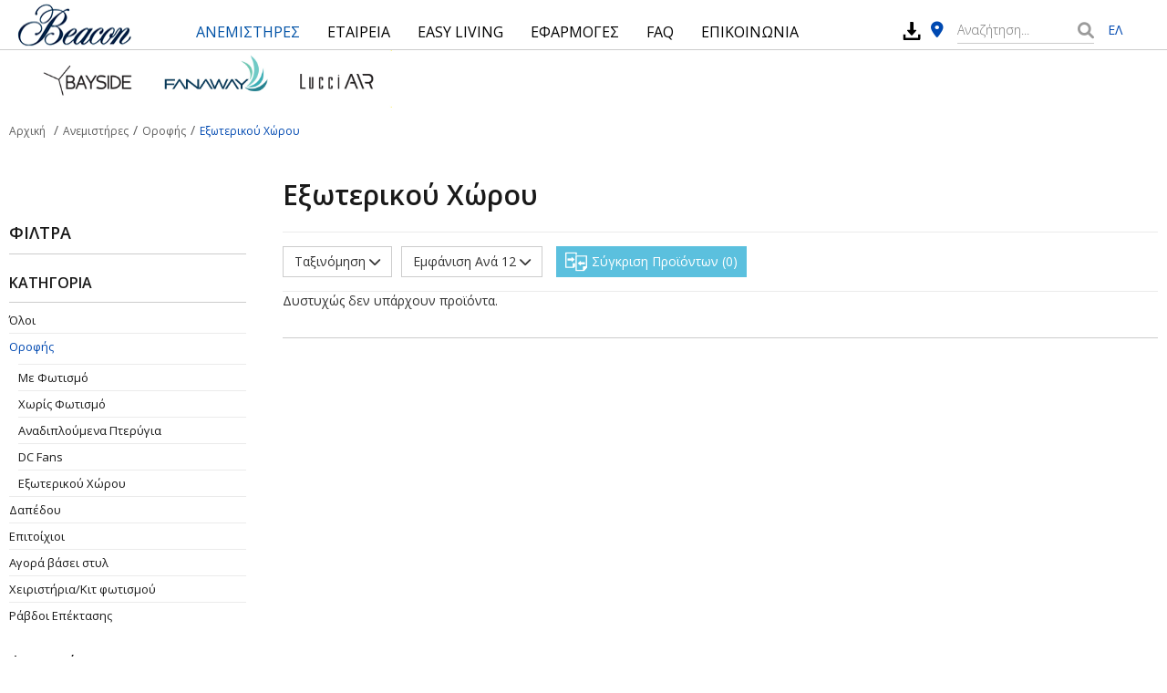

--- FILE ---
content_type: text/html; charset=UTF-8
request_url: https://www.beacon.gr/el/eksoterikoi/?ac_dc=AC&sort=PRICE_DESC&fos=%CE%9D%CE%B1%CE%B9+%7C+Yes&brand=Fanaway
body_size: 7271
content:
<!DOCTYPE HTML>
<html lang="el" dir="ltr" class="no-js">
<head itemscope itemtype="http://schema.org/WebSite">
<meta charset="UTF-8">
<meta http-equiv="X-UA-Compatible" content="IE=edge,chrome=1">
<meta name="viewport" content="width=device-width, initial-scale=1, maximum-scale=4, user-scalable=yes">
<title itemprop="name">Εξωτερικού Χώρου - Οροφής - Ανεμιστήρες - Beacon Ανεμιστήρες Οροφής</title>
<meta name="author" content="www.beacon.gr">
<meta name="copyright" content="www.beacon.gr">
<meta name="robots" content="index,follow">
<meta name="generator" content="NetPlanet iCMS">
<link rel="canonical" href="/el/eksoterikoi/?ac_dc=AC&sort=PRICE_DESC&fos=%CE%9D%CE%B1%CE%B9+%7C+Yes&brand=Fanaway" itemprop="url">
<link rel="shortcut icon" href="/assets/website/img/favicon.png" type="image/x-icon" />
<link rel="stylesheet" type="text/css" href="/assets/website/lib/bootstrap/css/bootstrap.min.css">
<link rel="stylesheet" type="text/css" href="/assets/website/lib/flaticon/flaticon.css">
<link rel="stylesheet" href="https://cdnjs.cloudflare.com/ajax/libs/font-awesome/6.1.1/css/all.min.css" integrity="sha512-KfkfwYDsLkIlwQp6LFnl8zNdLGxu9YAA1QvwINks4PhcElQSvqcyVLLD9aMhXd13uQjoXtEKNosOWaZqXgel0g==" crossorigin="anonymous" referrerpolicy="no-referrer" />
<link rel="stylesheet" type="text/css" href="/assets/website/lib/bootstrap-dialog/css/bootstrap-dialog.min.css">
<link rel="stylesheet" type="text/css" href="/assets/website/lib/slick/slick.css">
<link rel="stylesheet" type="text/css" href="/assets/website/lib/bslider/css/bootstrap-slider.css"><link rel="stylesheet" type="text/css" href="/assets/website/css/layout.css?v=1.1.20">
<link href="https://fonts.googleapis.com/css?family=Open+Sans:300,300i,400,400i,600,600i,700,700i&amp;subset=greek" rel="stylesheet">
<script type="text/javascript" src="https://code.jquery.com/jquery-3.3.1.min.js" ></script>
<script type="text/javascript" src="https://code.jquery.com/jquery-migrate-3.0.1.min.js" ></script>
<script type="text/javascript" src="/assets/website/lib/bootstrap/js/bootstrap.min.js" ></script>
<script type="text/javascript" src="/assets/website/lib/bootstrap-dialog/js/bootstrap-dialog.min.js" ></script>
<script type="text/javascript">
// <![CDATA[
$(document).ready(function(){

});
// ]]>
</script>
<!-- Google tag (gtag.js) --> 
<script async src="https://www.googletagmanager.com/gtag/js?id=G-KCG950E35P">
    
</script> 
<script> 
    window.dataLayer = window.dataLayer || []; 
    function gtag(){dataLayer.push(arguments);} gtag('js', new Date()); gtag('config', 'G-KCG950E35P'); 
</script>
<!--
<script>
    (function(i,s,o,g,r,a,m){i['GoogleAnalyticsObject']=r;i[r]=i[r]||function(){
    (i[r].q=i[r].q||[]).push(arguments)},i[r].l=1*new Date();a=s.createElement(o),
    m=s.getElementsByTagName(o)[0];a.async=1;a.src=g;m.parentNode.insertBefore(a,m)
    })(window,document,'script','https://www.google-analytics.com/analytics.js','ga');

    ga('create', 'UA-77332441-1', 'auto');
    ga('send', 'pageview');

</script>
-->
<!-- Global site tag (gtag.js) - Google Ads: 857221119 -->
<script async src="https://www.googletagmanager.com/gtag/js?id=AW-857221119"></script>
<script>
  window.dataLayer = window.dataLayer || [];
  function gtag(){dataLayer.push(arguments);}
  gtag('js', new Date());

  gtag('config', 'AW-857221119');
</script>
<!-- Google Tag Manager -->
<script>(function(w,d,s,l,i){w[l]=w[l]||[];w[l].push({'gtm.start':
new Date().getTime(),event:'gtm.js'});var f=d.getElementsByTagName(s)[0],
j=d.createElement(s),dl=l!='dataLayer'?'&l='+l:'';j.async=true;j.src=
'https://www.googletagmanager.com/gtm.js?id='+i+dl;f.parentNode.insertBefore(j,f);
})(window,document,'script','dataLayer','GTM-TZ32NBR');</script>
<!-- End Google Tag Manager -->

</head>
<body >
<!-- Google Tag Manager (noscript) -->
<noscript><iframe src="https://www.googletagmanager.com/ns.html?id=GTM-TZ32NBR"
height="0" width="0" style="display:none;visibility:hidden"></iframe></noscript>
<!-- End Google Tag Manager (noscript) -->

<div class="cbp-af-header">
    <div class="header-wrapper animatethis" id="header-wrapper">
        <header class="icms-header">
            <div class="logo"><a href="/el/" title="Beacon"><img src="/assets/website/img/beacon_logo23.png" alt="Beacon Lighting"></a></div>
            <button type="button" id="main-menu-trigger" class="navbar-toggle collapsed" data-toggle="collapse" data-target="#main-menu-navbar" aria-expanded="false" aria-controls="navbar">
                <span class="sr-only">Toggle navigation</span>
                <span class="icon-bar bar1"></span>
                <span class="icon-bar bar2"></span>
                <span class="icon-bar bar3"></span>
                <span class="txt">ΜΕΝΟΥ</span>
            </button>
            <!-- mp-menu -->

            <nav id="mp-menu" class="mp-menu">
                <div class="mp-level">
                    <div class="menu-ttl">Menu</div>
                    <ul>
                        
                            <li class="has-subs"><a href="/el/anemistires/" class="active" title="Ανεμιστήρες" itemprop="url"><span itemprop="name">ΑΝΕΜΙΣΤΗΡΕΣ</span></a>
                                <div class="mp-level">
                                    <div class="level-cont"><a class="mp-back" href="#"><em class="fas fa-chevron-up"></em></a><div class="menu-sub-rows">
                                    <div class="menu-sub-col">
                                        <ul><li class="has-subs"><a href="/el/anemsitires-orofis/" title="Οροφής" itemprop="url"><span itemprop="name">Οροφής</span></a>
<ul>
<li><a href="/el/anemsitires-orofis/" title="Όλοι" itemprop="url"><span itemprop="name">Όλοι</span></a></li>
                                            <li><a href="/el/me-fota/" title="Με Φωτισμό" itemprop="url"><span itemprop="name">Με Φωτισμό</span></a></li>
                                            <li><a href="/el/xoris-fota/" title="Χωρίς Φωτισμό" itemprop="url"><span itemprop="name">Χωρίς Φωτισμό</span></a></li>
                                            <li><a href="/el/anadiploumena-pterugia/" title="Aναδιπλούμενα Πτερύγια" itemprop="url"><span itemprop="name">Aναδιπλούμενα Πτερύγια</span></a></li>
                                            <li><a href="/el/sunexous-reumatos/" title="DC Fans" itemprop="url"><span itemprop="name">DC Fans</span></a></li>
                                            <li><a href="/el/eksoterikoi/" title="Εξωτερικού Χώρου" itemprop="url"><span itemprop="name">Εξωτερικού Χώρου</span></a></li>
                                        </ul>
                                        </li></ul></div>
                                    <div class="menu-sub-col"><ul>
                                        <li><a href="/el/dapedou/" title="Δαπέδου" itemprop="url"><span itemprop="name">Δαπέδου</span></a></li>
                                        <li><a href="/el/epitoixioi/" title="Επιτοίχιοι" itemprop="url"><span itemprop="name">Επιτοίχιοι</span></a></li>
                                        <li><a href="/el/kit-fotismou/" title="Χειριστήρια/Κιτ φωτισμού" itemprop="url"><span itemprop="name">Χειριστήρια/Κιτ φωτισμού</span></a></li>
                                        <li><a href="/el/rabdoi-epektasis/" title="Ράβδοι Επέκτασης" itemprop="url"><span itemprop="name">Ράβδοι Επέκτασης</span></a></li></ul></div>
                                    <div class="menu-sub-col">
                                        <ul><li class="has-subs"><a href="/el/agora-me-tupo/" title="Αγορά βάσει στυλ" itemprop="url"><span itemprop="name">Αγορά βάσει στυλ</span></a>
<ul>
<li><a href="/el/agora-me-tupo/" title="Όλοι" itemprop="url"><span itemprop="name">Όλοι</span></a></li>
                                            <li><a href="/el/paradosiakou-tupou/" title="Παραδοσιακού Τύπου" itemprop="url"><span itemprop="name">Παραδοσιακού Τύπου</span></a></li>
                                            <li><a href="/el/skandinabikou-tupou/" title="Σκανδιναβικού Τύπου" itemprop="url"><span itemprop="name">Σκανδιναβικού Τύπου</span></a></li>
                                            <li><a href="/el/monternoi/" title="Μοντέρνοι" itemprop="url"><span itemprop="name">Μοντέρνοι</span></a></li>
                                            <li><a href="/el/biomixanikou-tupou/" title="Βιομηχανικού Τύπου" itemprop="url"><span itemprop="name">Βιομηχανικού Τύπου</span></a></li>
                                            <li><a href="/el/country/" title="Country" itemprop="url"><span itemprop="name">Country</span></a></li>
                                        </ul>
                                        </li></ul></div>
                                    <div class="menu-sub-col promo-col"><a href="#" title="Banner 1" target="_blank"><img src="/images/usrImage/22-02-2023-16-26-63f6263283c5c.jpg" alt="Banner 1"></a></div>
                                </div></div></div></li>
                            <li class="has-subs"><a href="/el/etaireia/"  title="Εταιρεία" itemprop="url"><span itemprop="name">ΕΤΑΙΡΕΙΑ</span></a>
                                <div class="mp-level">
                                    <div class="level-cont"><a class="mp-back" href="#"><em class="fas fa-chevron-up"></em></a><div class="menu-sub-rows">
                                    <div class="menu-sub-col"></div>
                                    <div class="menu-sub-col"><ul>
                                        <li><a href="/el/katalogoi/" title="ΚΑΤΑΛΟΓΟΙ" itemprop="url"><span itemprop="name">ΚΑΤΑΛΟΓΟΙ</span></a></li>
                                        <li><a href="/el/egguiseis/" title="ΕΓΓΥΗΣΕΙΣ" itemprop="url"><span itemprop="name">ΕΓΓΥΗΣΕΙΣ</span></a></li></ul></div>
                                    <div class="menu-sub-col"></div>
                                    
                                </div></div></div></li>
                            <li ><a href="/el/easy-living/"  title="Easy Living" itemprop="url"><span itemprop="name">EASY LIVING</span></a></li>
                            <li class="has-subs"><a href="/el/erga/"  title="Εφαρμογές" itemprop="url"><span itemprop="name">ΕΦΑΡΜΟΓΕΣ</span></a>
                                <div class="mp-level">
                                    <div class="level-cont"><a class="mp-back" href="#"><em class="fas fa-chevron-up"></em></a><div class="menu-sub-rows">
                                    <div class="menu-sub-col"></div>
                                    <div class="menu-sub-col"><ul>
                                        <li><a href="/el/epaggelmatika/" title="Επαγγελματικά Έργα" itemprop="url"><span itemprop="name">Επαγγελματικά Έργα</span></a></li></ul></div>
                                    <div class="menu-sub-col"></div>
                                    
                                </div></div></div></li>
                            <li class="has-subs"><a href="/el/faq/"  title="FAQ" itemprop="url"><span itemprop="name">FAQ</span></a>
                                <div class="mp-level">
                                    <div class="level-cont"><a class="mp-back" href="#"><em class="fas fa-chevron-up"></em></a><div class="menu-sub-rows" >
                                    <div class="menu-sub-col"></div>
                                    <div class="menu-sub-col"><ul><li><a href="/el/faq/pos-na-epilekso-to-sosto-megethos.html" title="Πώς θα επιλέξω ανεμιστήρα οροφής;" itemprop="url"><span itemprop="name">Πώς θα επιλέξω ανεμιστήρα οροφής;</span></a></li><li><a href="/el/faq/giati-na-epilikso-beacon.html" title="Γιατί να επιλέξω ανεμιστήρα της Beacon;" itemprop="url"><span itemprop="name">Γιατί να επιλέξω ανεμιστήρα της Beacon;</span></a></li><li><a href="/el/faq/proteinomeno-upsos-anemistira.html" title="Προτεινόμενο ύψος ανεμιστήρα οροφής" itemprop="url"><span itemprop="name">Προτεινόμενο ύψος ανεμιστήρα οροφής</span></a></li><li><a href="/el/faq/xeimerini-periodos.html" title="Χειμερινή περίοδος" itemprop="url"><span itemprop="name">Χειμερινή περίοδος</span></a></li><li><a href="/el/faq/kalokairini-periodos.html" title="Καλοκαιρινή περίοδος" itemprop="url"><span itemprop="name">Καλοκαιρινή περίοδος</span></a></li><li><a href="/el/faq/topothetisi-se-eksoteriko-xoro.html" title="Τοποθέτηση ανεμιστήρα οροφής σε εξωτερικό χώρο" itemprop="url"><span itemprop="name">Τοποθέτηση ανεμιστήρα οροφής σε εξωτερικό χώρο</span></a></li><li><a href="/el/faq/mporei-na-topothetithei-upo-klisi.html" title="Μπορεί να τοποθετηθεί υπό κλίση ο ανεμιστήρας οροφής;" itemprop="url"><span itemprop="name">Μπορεί να τοποθετηθεί υπό κλίση ο ανεμιστήρας οροφής;</span></a></li><li><a href="/el/faq/ti-einai-to-moter-sunexous-reumatos-dc.html" title="Οφέλη του κινητήρα συνεχούς ρεύματος" itemprop="url"><span itemprop="name">Οφέλη του κινητήρα συνεχούς ρεύματος</span></a></li><li><a href="/el/faq/typoi-lamptiron.html" title="Τύποι λαμπτήρων ανεμιστήρα οροφής" itemprop="url"><span itemprop="name">Τύποι λαμπτήρων ανεμιστήρα οροφής</span></a></li><li><a href="/el/faq/epeksigisi-eikonidion.html" title="Επεξήγηση εικονιδίων" itemprop="url"><span itemprop="name">Επεξήγηση εικονιδίων</span></a></li></ul></div>
                                    <div class="menu-sub-col"></div>
                                    
                                </div></div></div></li>
                            <li ><a href="/el/epikoinonia/"  title="Επικοινωνία" itemprop="url"><span itemprop="name">ΕΠΙΚΟΙΝΩΝΙΑ</span></a></li>                    </ul>
                    <div class="clearfix"></div>
                </div>


            </nav>
                        <div class="h-my-cart"><a href="/el/shopping-cart.html" title="Καλάθι"><i class="fas fa-shopping-cart"></i> <span class="badge">0</span><span class="txt">Καλάθι</span></a></div>
            <div class="top-bar">
                <div class="top-left"><a href="tel:+302106016852" title="(+30) 210 60.16.852">(+30) 210 60.16.852</a></div>

                <div class="top-member">
                    <a href="/el/customers/sign-in/" title="Είσοδος"><i class="fas fa-user"></i> ΕΙΣΟΔΟΣ</a>                </div>
                <div class="language">
                    <ul>
                        <li><a href="/el/eksoterikoi/?ac_dc=AC&sort=PRICE_DESC&fos=%CE%9D%CE%B1%CE%B9+%7C+Yes&brand=Fanaway" title="Greek" class="active">ΕΛ</a></li>
                        <!--<li><a href="/en/eksoterikoi/?ac_dc=AC&sort=PRICE_DESC&fos=%CE%9D%CE%B1%CE%B9+%7C+Yes&brand=Fanaway" title="English" class="">EN</a></li>-->
                    </ul>
                </div>
            </div>
                        <div class="h-downloads"><a href="/el/downloads/" title="Downloads"><img src="/assets/website/img/download.svg" alt="Downloads"></a></div>
                        <div class="h-my-places"><a href="/el/simeia-polisis/" title="Σημεία Πώλησης"><i class="fas fa-map-marker-alt"></i> <span>ΣΗΜΕΙΑ ΠΩΛΗΣΗΣ</span></a></div>
            <div class="srch-form" id="main-search-form">
                <div class="search-cont">
                    <form name="searchForm" action="/el/results.html" method="get">
                        <div class="npt"><input type="text" placeholder="Αναζήτηση..." name="qstr" value=""></div>
                        <div class="mybtn"><button type="submit"><i class="fas fa-search"></i></button></div>
                        <div class="clearfix"></div>
                    </form>
                </div>
            </div>
            <div class="srch-form-btn">
                <span><em class="fas fa-search"></em> Αναζήτηση</span>
            </div>
            <!--<div class="send-msg-to livechat-link" id="send-msg-to-btn">
                <div class="txt">Στείλτε μήνυμα στον Νεκτάριο</div>
                <div class="txt-mob">Καλέστε τον Νεκτάριο</div>
                <div data-id="dc789d3b8f" class="livechat_button"><a href="#"></a></div>
            </div>-->
        </header>
    </div>
</div>
<div class="mp-pusher" id="mp-pusher">
    <div class="logo_top"><img src="/assets/website/img/other_logos.jpg" alt="Bayside, Fanaway, LucciAir"></div>
    <div class="icms-content">
        <div class="breadcrumb-cont">
            <ol class="breadcrumb left" itemscope itemtype="http://data-vocabulary.org/Breadcrumb">
                <li><a href="/el/" title="Αρχική" itemprop="url"><span itemprop="title">Αρχική</span></a></li>
                <li ><a href="/el/anemistires/" title="Ανεμιστήρες" itemprop="url"><span itemprop="title">Ανεμιστήρες</span></a></li><li ><a href="/el/anemsitires-orofis/" title="Οροφής" itemprop="url"><span itemprop="title">Οροφής</span></a></li><li class="active"><a href="/el/eksoterikoi/" title="Εξωτερικού Χώρου" itemprop="url"><span itemprop="title">Εξωτερικού Χώρου</span></a></li>            </ol>
        </div>

        <div class="products-row">
            <div class="products-col lft-col" id="attr-products">
                <span class="filter-toggle" id="attr-products-button">Φίλτρα</span>
                <div class="all-attrs">
                    <div class="col-ttl">Φίλτρα</div>
                    <div class="col-data">
                        <div class="col-subttl">ΚΑΤΗΓΟΡΙΑ</div>
                        <div class="col-list">
                            <ul><li><a href="/el/anemistires/" title="Όλοι">Όλοι</a></li><li><a href="/el/anemsitires-orofis/" class="active" title="Οροφής">Οροφής</a><ul><li><a href="/el/me-fota/" title="Με Φωτισμό">Με Φωτισμό</a></li><li><a href="/el/xoris-fota/" title="Χωρίς Φωτισμό">Χωρίς Φωτισμό</a></li><li><a href="/el/anadiploumena-pterugia/" title="Aναδιπλούμενα Πτερύγια">Aναδιπλούμενα Πτερύγια</a></li><li><a href="/el/sunexous-reumatos/" title="DC Fans">DC Fans</a></li><li><a href="/el/eksoterikoi/" title="Εξωτερικού Χώρου">Εξωτερικού Χώρου</a></li></ul></li><li><a href="/el/dapedou/"  title="Δαπέδου">Δαπέδου</a></li><li><a href="/el/epitoixioi/"  title="Επιτοίχιοι">Επιτοίχιοι</a></li><li><a href="/el/agora-me-tupo/"  title="Αγορά βάσει στυλ">Αγορά βάσει στυλ</a></li><li><a href="/el/kit-fotismou/"  title="Χειριστήρια/Κιτ φωτισμού">Χειριστήρια/Κιτ φωτισμού</a></li><li><a href="/el/rabdoi-epektasis/"  title="Ράβδοι Επέκτασης">Ράβδοι Επέκτασης</a></li></ul>                        </div>
                    </div>
                                        <div class="attr-data">
                            <div class="attr-ttl">Φωτισμός</div>
                            <div class="attr-list">
                            <ul>
                                <li><a href="/el/eksoterikoi/?ac_dc=AC&sort=PRICE_DESC&brand=Fanaway" title="Όλα">Όλα</a></li><li><a href="/el/eksoterikoi/?ac_dc=AC&sort=PRICE_DESC&fos=yes&brand=Fanaway" title="Ναι" >Ναι <span>(3)</span></a></li></ul>
                            </div></div>                </div>
            </div>
            <div class="products-col">
                <h1 class="cat-title">Εξωτερικού Χώρου</h1>
                <div class="cat-txt"></div>
                <div class="prod-top-bar">
                    <div class="sort-by">
                        <div class="dropdown">
                            <button class="btn btn-default dropdown-toggle" type="button" id="drop-down-sort" data-toggle="dropdown" aria-haspopup="true" aria-expanded="true">
                                Ταξινόμηση                                <span class="fas fa-chevron-down"></span>
                            </button>
                            <ul class="dropdown-menu" aria-labelledby="drop-down-sort">
                                <li ><a href="/el/eksoterikoi/?ac_dc=AC&fos=%CE%9D%CE%B1%CE%B9+%7C+Yes&brand=Fanaway" title="Νέες Αφίξεις">Νέες Αφίξεις</a></li>
                                <li ><a href="/el/eksoterikoi/?ac_dc=AC&sort=ASC&fos=%CE%9D%CE%B1%CE%B9+%7C+Yes&brand=Fanaway" title="Α - Ζ">Α - Ζ</a></li>
                                <li ><a href="/el/eksoterikoi/?ac_dc=AC&sort=DESC&fos=%CE%9D%CE%B1%CE%B9+%7C+Yes&brand=Fanaway" title="Ζ - Α">Ζ - Α</a></li>
                                <li ><a href="/el/eksoterikoi/?ac_dc=AC&sort=PRICE_ASC&fos=%CE%9D%CE%B1%CE%B9+%7C+Yes&brand=Fanaway" title="Τιμή αύξουσα">Τιμή αύξουσα</a></li>
                                <li class="active"><a href="/el/eksoterikoi/?ac_dc=AC&fos=%CE%9D%CE%B1%CE%B9+%7C+Yes&brand=Fanaway" title="Τιμή φθίνουσα">Τιμή φθίνουσα</a></li>
                            </ul>
                        </div>
                    </div>
                    <div class="view-by">
                        <div class="dropdown">
                            <button class="btn btn-default dropdown-toggle" type="button" id="drop-down-view" data-toggle="dropdown" aria-haspopup="true" aria-expanded="true">
                                Εμφάνιση Ανά 12                                <span class="fas fa-chevron-down"></span>
                            </button>
                            <ul class="dropdown-menu" aria-labelledby="drop-down-view">
                                <li class="active"><a href="/el/eksoterikoi/?ac_dc=AC&sort=PRICE_DESC&fos=%CE%9D%CE%B1%CE%B9+%7C+Yes&brand=Fanaway&view=12" title="Εμφάνιση Ανά 12">12</a></li>
                                <li><a href="/el/eksoterikoi/?ac_dc=AC&sort=PRICE_DESC&fos=%CE%9D%CE%B1%CE%B9+%7C+Yes&brand=Fanaway&view=24" title="Εμφάνιση Ανά 24">24</a></li>
                                <li><a href="/el/eksoterikoi/?ac_dc=AC&sort=PRICE_DESC&fos=%CE%9D%CE%B1%CE%B9+%7C+Yes&brand=Fanaway&view=48" title="Εμφάνιση Ανά 48">48</a></li>
                            </ul>
                        </div>
                    </div>
                    <div class="compare-all">
                        <div class="compare-data">
                            <span class="compare-button" id="compare-id-res"><span class="myicon flaticon-share-files"></span> Σύγκριση Προϊόντων <span class="number">0</span></span>
                        </div>
                    </div>
                    <div class="navigation">
                        <ul class="pagination">
                                                    </ul>
                    </div>
                    <div class="clearfix"></div>
                </div>
                <!-- <i class="far fa-square"></i> -->
                <div class="no-results">Δυστυχώς δεν υπάρχουν προϊόντα.</div>

                <div class="prod-bottom-bar">
                    <div class="navigation">
                        <ul class="pagination">
                                                    </ul>
                    </div>
                </div>
            </div>
        </div>
    </div>

    <footer class="icms-footer">
        <div class="f-content">
            <div class="other_data">
                <ul class="social">
                    <li><a href="https://www.facebook.com/beacon.gr/" target="_blank" title="facebook"><span class="fab fa-facebook-f"></span></a></li><!--<li><a href="https://twitter.com/BeaconGreece" target="_blank" title="twitter"><span class="fab fa-twitter"></span></a></li>--><li><a href="https://www.youtube.com/watch?v=DLIISTE107w&list=PLFZxSDnHAaTbr0U5VAwDRCFDxtSuKFs-M" target="_blank" title="youtube"><span class="fab fa-youtube"></span></a></li><li><a href="https://www.instagram.com/beacon.gr/ " target="_blank" title="instagram"><span class="fab fa-instagram"></span></a></li>
                </ul>
            </div>
        </div>

    </footer>
    <div class="copyright-cont">
        <div class="copy-data">
            <div class="copy">&copy; 2018 www.beacon.gr all rights reserved - <a href="http://www.netplanet.gr" title="Κατασκευή ιστοσελίδων" target="_blank">Κατασκευή ιστοσελίδων</a> by <a href="http://www.netplanet.gr" title="Κατασκευή ιστοσελίδων" class="logo" target="_blank">NetPlanet</a></div>
            <div class="other-links">
                <ul>
                    <li><a href="/el/oroi-xrisis/" title="Όροι Χρήσης">Όροι Χρήσης</a></li>                </ul>
            </div>
        </div>
        <!--<div class="logos"><img src="/assets/website/img/logo_cards.png" alt=""></div>-->
    </div>
</div>
<div class="go-to-top"><span class="fas fa-chevron-up"></span> TOP</div>
<script type="text/javascript" src="/assets/website/lib/other.js?v=1.0.0" ></script>
<script type="text/javascript" src="/assets/website/lib/mlpushmenu.js" ></script>
<script type="text/javascript" src="/assets/website/lib/slick/slick.min.js" ></script>
<script type="text/javascript" src="/assets/website/lib/website.js?v=1.0.2" ></script>
<script type="text/javascript" src="/assets/website/lib/bslider/bootstrap-slider.min.js"></script>
<script type="text/javascript" src="/assets/website/lib/jquery.matchHeight-min.js"></script>
<script type="text/javascript">
// <![CDATA[
$(document).ready(function() {
    $("#price-range").slider({
        formatter: function(value) {
            return value[0]+"€ : "+value[1]+"€";
        }
    });

    $(".products-list ul li").matchHeight({
        byRow:true,
        property:'height',
        target:null,
        remove:false
    });
    $("#attr-products-button").on("click", function() {
        $("#attr-products").toggleClass("open-attrs");
    });
    $('.products-list ul li .compare-this .cmp-button .bx').on("click",function() {
        if($(this).parent().hasClass("active")) {
            compare_products(parseInt($(this).data("product")),"remove", $(this).parent());
        } else {
            compare_products(parseInt($(this).data("product")),"add", $(this).parent());
        }
    });
    $("#compare-id-res").on("click", function() {
        $.ajax({type: "POST",
            url: "/el/loadcompare.html",
            data: "",
            success: function(msg){
                var dialog = new BootstrapDialog({
                    message: function(dialogRef){
                        var html_data = '<div class="modal-custom-container">'+msg+'</div>';
                        var $message = $(html_data);

                        var $button = $('<button class="btn-closeit"><span class="flaticon-close"></span></button>');
                        $button.on('click', {dialogRef: dialogRef}, function(event){
                            event.data.dialogRef.close();
                        });
                        $(".compare-id",$message).append($button);

                        return $message;
                    },
                    closable: true,
                    size: BootstrapDialog.SIZE_WIDE,
                    cssClass: "fullwidth-dialog"
                });

                dialog.realize();
                dialog.getModalHeader().hide();
                dialog.getModalFooter().hide();
                dialog.getModalBody().css('background-color', '#fff');
                dialog.getModalBody().css('color', '#000');
                dialog.getModalBody().css('padding', '0');
                dialog.open();
            },
            error: function(xhr, textStatus, errorThrown) {
                BootstrapDialog.alert({
                    title: 'ERROR',
                    message: 'Server Error! Please contact us.',
                    type: 'type-danger',
                });
            }
        });
    });

});
function price_products() {
    var price_prod = $("#price-range").val();
    if (price_prod != "") {
        window.location = '/el/eksoterikoi/?ac_dc=AC&sort=PRICE_DESC&fos=%CE%9D%CE%B1%CE%B9+%7C+Yes&brand=Fanaway&price='+price_prod;
    }
    return false;
}

function compare_products(id,action,el) {
    var val_return = true;
    if (id > 0 && action != "") {
        $.ajax({type: "POST",
            url: "/el/managecart.html",
            data: "action=compare&do="+action+"&pID="+id,
            dataType: "json",
            async: false,
            success: function(obj){
                if (obj.type == 'success') {
                    /*
                    BootstrapDialog.alert({
                        title: obj.title,
                        message: obj.msg,
                        type: 'type-'+obj.type,
                        onhide: function(dialogRef){
                            $("#compare-id-res span.number").html(obj.total);
                        },
                    });
                    */
                    $("#compare-id-res span.number").html(obj.total);
                    if (action == "add") {
                        $(el).addClass("active");
                        $(".bx-txt",el).attr("onclick", "call_compare('el')");
                    } else {
                        $(el).removeClass("active");
                        $(".bx-txt",el).attr("onclick", "");
                    }
                } else {
                    if (action == "add") {
                        BootstrapDialog.alert({
                            title: "",
                            message: obj.msg,
                            type: 'type-'+obj.type,
                        });
                        val_return = false;
                    }
                    $(el).removeClass("active");
                }
            },
            error: function(xhr, textStatus, errorThrown) {
                $(el).removeClass("active");
                BootstrapDialog.alert({
                    title: 'ERROR',
                    message: 'Server Error! Please contact us.',
                    type: 'type-danger',
                });
                val_return = false;
            }
        });
    } else {
        BootstrapDialog.alert({
            title: 'ERROR',
            message: 'Please select product!',
            type: 'type-danger',
        });
        val_return = false;
    }
    return val_return;
}
// ]]>
</script>
<!-- Start of LiveChat (www.livechatinc.com) code -->
<!-- Hidden Stopped at 13/04/2022 by Sifakis
<script type="text/javascript">
window.__lc = window.__lc || {};
window.__lc.license = 10703532;
(function() {
    var lc = document.createElement('script'); lc.type = 'text/javascript'; lc.async = true;
    lc.src = ('https:' == document.location.protocol ? 'https://' : 'http://') + 'cdn.livechatinc.com/tracking.js';
    var s = document.getElementsByTagName('script')[0]; s.parentNode.insertBefore(lc, s);
})();
</script>
-->
<!-- End of LiveChat code -->

<script type="text/javascript">
// <![CDATA[
/*$("#send-msg-to-btn").click(function () {
    $.ajax({type: "POST",
        url: "/el/get-popup-message.html",
        data: "",
        success: function(msg){
            var dialog = new BootstrapDialog({
                message: function(dialogRef){
                    var html_data = '<div class="modal-custom-container">'+msg+'</div>';
                    var $message = $(html_data);

                    var $button = $('<button class="btn-closeit"><span class="flaticon-close"></span></button>');
                    $button.on('click', {dialogRef: dialogRef}, function(event){
                        event.data.dialogRef.close();
                    });
                    $(".popup-contact-form",$message).append($button);

                    return $message;
                },
                closable: true,
                size: BootstrapDialog.SIZE_WIDE, //
                nl2br: false,
            });

            dialog.realize();
            dialog.getModalHeader().hide();
            dialog.getModalFooter().hide();
            dialog.getModalBody().css('background-color', '#fff');
            dialog.getModalBody().css('color', '#000');
            dialog.getModalBody().css('padding', '0');
            dialog.open();
        },
        error: function(xhr, textStatus, errorThrown) {
            BootstrapDialog.alert({
                title: 'ERROR',
                message: 'Server Error! Please contact us.',
                type: 'type-danger',
            });
        }
    });
});*/
// ]]>
</script>


</body>
</html>


--- FILE ---
content_type: text/css; charset=utf-8
request_url: https://www.beacon.gr/assets/website/css/layout.css?v=1.1.20
body_size: 19686
content:
a {-webkit-transition: all .2s ease-in; -moz-transition: all .2s ease-in; -o-transition: all .2s ease-in; transition: all .2s ease-in;}
.slick-slide, .slick-slide * {outline: none !important;}
.animatethis {-webkit-transition: all 300ms linear; -moz-transition: all 300ms linear; -o-transition: all 300ms linear; transition: all 300ms linear;}
.pfirstchild p:first-child {margin-top: 0px; padding-top: 0px;}
.pfirstchild p:last-child {margin-bottom: 0px; padding-bottom: 0px;}
label[class*="required"]:after {content: "*"; display: inline-block; vertical-align: top; margin-left: 4px; color: #000;}
.cbp-af-header {z-index: 999;position: fixed;height: 55px;width: 100%;left: 0;top: 0; /* Permalink - use to edit and share this gradient: http://colorzilla.com/gradient-editor/#111111+0,a5072b+100 */ /* Old browsers */ /* FF3.6-15 */ /* Chrome10-25,Safari5.1-6 */ /* W3C, IE10+, FF16+, Chrome26+, Opera12+, Safari7+ */ /* IE6-9 */background: #fff;border-bottom: 1px solid #cccccc;}
.cbp-af-header .header-wrapper {position: relative;margin: auto auto;max-width: 1600px;}
body.mp-pushed-open {/* height: 100%; *//* position: fixed; *//* width: 100%; *//* overflow-x: hidden; *//* overflow-y: auto; */}
body.mp-pushed-open .mp-menu {/* left: 0; *//* padding-top: 0; *//* background: #0049b1; *//* -webkit-box-shadow: 1px 1px 10px #0049b1; */-moz-box-shadow: 1px 1px 10px #0049b1;/* box-shadow: 1px 1px 10px #0049b1; */}
body.mp-pushed-open .cbp-af-header .header-wrapper {/* margin-left: 270px; */}
body.mp-pushed-open .cbp-af-header .header-wrapper .logo {/* opacity: 0.5; */}
body.mp-pushed-open .cbp-af-header .header-wrapper .language {/*opacity: 0.5; */ */}
body.mp-pushed-open .cbp-af-header .header-wrapper .options {/*opacity: 0.5; */}
.cbp-af-header .header-wrapper .navbar-toggle {border: none;margin: 0;padding: 20px 0;position: absolute;top: 55px;left: 0;height: 88px;width: 25%;text-align: center;border-top: 1px solid #ccc;border-bottom: 1px solid #ccc;}
.cbp-af-header .header-wrapper .navbar-toggle:hover, .cbp-af-header .header-wrapper .navbar-toggle:focus {background: transparent;}
.cbp-af-header .header-wrapper .navbar-toggle .icon-bar {background-color: #777777;width: 32px;height: 4px;display: block;-webkit-transition: all 200ms linear;-moz-transition: all 200ms linear;-o-transition: all 200ms linear;transition: all 200ms linear;margin: auto auto;}
.cbp-af-header .header-wrapper .navbar-toggle .icon-bar + .icon-bar {margin-top: 5px;}
/*body.mp-pushed-open .cbp-af-header .header-wrapper .navbar-toggle .icon-bar.bar1 {-webkit-transform: rotate(45deg); -moz-transform: rotate(45deg); -o-transform: rotate(45deg); -ms-transform: rotate(45deg); transform: rotate(45deg); -webkit-transform-origin: 11px 8px; -moz-transform-origin: 11px 8px; -o-transform-origin: 11px 8px; -ms-transform-origin: 11px 8px; transform-origin: 9px 8px; width: 50px;}
body.mp-pushed-open .cbp-af-header .header-wrapper .navbar-toggle .icon-bar.bar2 {opacity: 0;}
body.mp-pushed-open .cbp-af-header .header-wrapper .navbar-toggle .icon-bar.bar3 {-webkit-transform: rotate(-45deg); -moz-transform: rotate(-45deg); -o-transform: rotate(-45deg); -ms-transform: rotate(-45deg); transform: rotate(-45deg); -webkit-transform-origin: 10px -5px; -moz-transform-origin: 10px -5px; -o-transform-origin: 10px -5px; -ms-transform-origin: 10px -5px; transform-origin: 10px -5px; transform-origin: 5px -5px; width: 50px;}
*/
.cbp-af-header .header-wrapper .navbar-toggle.collapsed .bar1 {-webkit-transform: rotate(0);-moz-transform: rotate(0);-o-transform: rotate(0);-ms-transform: rotate(0deg);transform: rotate(0);width: 32px;}
.cbp-af-header .header-wrapper .navbar-toggle.collapsed .bar2 {opacity: 1;}
.cbp-af-header .header-wrapper .navbar-toggle.collapsed .bar3 {-webkit-transform: rotate(0);-moz-transform: rotate(0);-o-transform: rotate(0);-ms-transform: rotate(0deg);transform: rotate(0);width: 32px;}
.cbp-af-header .header-wrapper .navbar-toggle .txt {
    text-overflow: ellipsis;
    white-space: nowrap;
    overflow: hidden;
    color: #545454;
    font-size: 12px;
    line-height: 20px;
    display:  block;
    margin-top: 8px;
}
.cbp-af-header .header-wrapper .logo {padding: 0;float: left;position: absolute;top: 0;left: 30px;z-index: 10;}
.cbp-af-header .header-wrapper .logo a {display: block;}
.cbp-af-header .header-wrapper .logo a img {display: block;max-width: 193px;height: auto;width: 100%;max-height: 54px;}
.mp-pusher, .cbp-af-header .mp-menu, .cbp-af-header .mp-menu .mp-level {-webkit-transition: all .5s; -moz-transition: all .5s; -o-transition: all .3s; transition: all .5s;}
.cbp-af-header .mp-menu .mp-level .menu-ttl {color: #fff;text-align: left;text-transform: uppercase;font-weight: 600;font-size: 24px;line-height: 50px;position: absolute;width: 100%;z-index: 10;background: #0049b1;padding-left: 20px;top: 0;left: 0;display: none;-webkit-box-shadow: 1px 1px 10px #fff;-moz-box-shadow: 1px 1px 10px #fff;box-shadow: 1px 1px 10px #fff;}
.mp-pusher {position: relative;/* left: 0; *//* height: 100%; */padding-top: 0px;}
.cbp-af-header .mp-menu {/*position: relative;margin-top: 50px;*/position: relative;top: auto;left: auto;width: 100%;padding-top: 142px;/* height: 100%; */}
.cbp-af-header .mp-menu .mp-level {/* position: absolute; *//* top: 0; *//* left: -270px; *//* width: 100%; *//* height: 100%; *//* overflow-x: hidden; *//* overflow-y: auto; *//* z-index: 9; */}
.mp-pusher::after, .cbp-af-header .mp-menu .mp-level::after, .cbp-af-header .mp-menu .mp-level::before {/* position: absolute; *//* top: 0; *//* right: 0; *//* width: 0; *//* height: 0; */content: '';/* opacity: 0; */}
.mp-pusher::after, .cbp-af-header .mp-menu .mp-level::after {background: rgba(255, 255, 255, 0.3); -webkit-transition: opacity 0.3s, width 0.1s 0.3s, height 0.1s 0.3s; -moz-transition: opacity 0.3s, width 0.1s 0.3s, height 0.1s 0.3s; transition: opacity 0.3s, width 0.1s 0.3s, height 0.1s 0.3s;}
.cbp-af-header .mp-menu .mp-level::after {z-index: -1;}
.mp-pusher.mp-pushed {/* left: 270px; *//* position: fixed; */}
.mp-pusher.mp-pushed::after, .cbp-af-header .mp-menu .mp-level.mp-level-overlay::after {width: 100%; height: 100%; opacity: 1; -webkit-transition: opacity 0.3s; -moz-transition: opacity 0.3s; transition: opacity 0.3s;}
.cbp-af-header .mp-menu .mp-level.mp-level-overlay {cursor: pointer;}
.cbp-af-header .mp-menu .mp-level.mp-level-overlay.mp-level::before {width: 100%; height: 100%; background: transparent; opacity: 1;}
.cbp-af-header .mp-cover .mp-level.mp-level-open {display: block;}
.cbp-af-header .mp-menu > .mp-level > ul {margin: 0;padding: 0;list-style: none;}
.cbp-af-header .mp-menu > .mp-level > ul > li {margin: 0;padding: 0;border-top: 1px solid #ccc;}
.cbp-af-header .mp-menu > .mp-level > ul > li a {display: block;padding: 10px 10px;text-decoration: none;text-decoration: none;font-size: 16px;color: #000;position: relative;}
.cbp-af-header .mp-menu > .mp-level > ul > li .mp-level .level-cont ul {list-style: none; padding: 5px 0; margin: 0;}
.cbp-af-header .mp-menu > .mp-level > ul > li .mp-level .level-cont .menu-sub-rows .menu-sub-col > ul > li {
    border-top: 1px solid #ccc;
}
.cbp-af-header .mp-menu > .mp-level > ul > li .mp-level .level-cont .menu-sub-rows .menu-sub-col > ul > li:first-child {
    border-top: 0px solid #ccc;
}
.cbp-af-header .mp-menu > .mp-level > ul > li .mp-level .level-cont ul li a {border: 0;line-height: normal;font-size: 14px;display: block;padding: 7px 25px;font-weight: 600;}
.cbp-af-header .mp-menu > .mp-level > ul > li .mp-level .level-cont ul li.has-subs ul li a {
   font-weight:normal;
}
.cbp-af-header .mp-menu > .mp-level > ul > li .mp-level .level-cont .mp-back {outline: none;display: block;position: absolute;text-decoration: none;right: 0;top: -42px;padding: 0;height: 42px;line-height: 42px;width: 43px;text-align: center;background-color: #ebebeb;cursor: pointer;color: #808080;font-size: 18px;}
.cbp-af-header .mp-menu > .mp-level > ul > li .mp-level .level-cont .c-ttl {display: block; font-size: 16px; text-transform: uppercase; line-height: 40px; text-align: center; color: #fff; background: #000;}
.header-wrapper .icms-header .send-msg-to {
    position: fixed;
    bottom: 0;
    right: 0;
    padding-right: 48px;
    cursor: pointer;
}
.header-wrapper .icms-header .send-msg-to .txt{
    font-size: 18px;
    font-style: italic;
    color: #000;
    background: #fff;
    border: 2px solid #e1e1e1;
    padding: 8px 15px;
}
.header-wrapper .icms-header .send-msg-to .txt-mob{
    display:none;
    color: #545454;
    font-size: 12px;
    line-height: 14px;
    cursor: pointer;
    text-transform: uppercase;
    max-width: 85px;
    margin: auto;
    margin-top: 5px;
}
.header-wrapper .icms-header .send-msg-to .livechat_button{
        position: absolute;
    width: 100%;
    height: 100%;
    top: 0;
    left: 0;
}
.header-wrapper .icms-header .send-msg-to .livechat_button a{
color: transparent;
    width: 100%;
    height: 100%;
    display: inline-block;
}
.header-wrapper .icms-header .send-msg-to::before{content:'';background: url(../img/nektarios.png) no-repeat left top;width: 69px;height: 69px;position: absolute;display: block;right: 0;bottom: 0;}
.header-wrapper .icms-header .language {position: absolute;font-size: 14px;color: #191919;z-index: 10;top: 23px;width: 60px;right: 30px;}
.header-wrapper .icms-header .language ul {list-style: none; padding: 0; margin: 0;}
.header-wrapper .icms-header .language ul li {float: left; margin-left: 5px;}
.header-wrapper .icms-header .language ul li + li::before {content: '|'; font-size: 14px; float: left; margin-right: 5px;}
.header-wrapper .icms-header .language ul li a {font-size: 14px; display: block; float: left; text-decoration: none; color: #191919; line-height: 20px;}
.header-wrapper .icms-header .language ul li a.active, .header-wrapper .icms-header .language ul li a:hover {color: #0049b1;}
.header-wrapper .icms-header .srch-form-btn {
    margin: 0;
    padding: 20px 0;
    position: absolute;
    top: 55px;
    left: 25%;
    height: 88px;
    width: 25%;
    text-align: center;
    border-top: 1px solid #ccc;
    border-bottom: 1px solid #ccc;
    border-left: 1px solid #ccc;
    display: none;
}
.header-wrapper .icms-header .srch-form-btn span{
    color: #545454;
    font-size: 12px;
    line-height: 20px;
    display: block;
    cursor:pointer;
    text-transform: uppercase;
    text-overflow: ellipsis;
    white-space: nowrap;
    overflow: hidden;
    }
.header-wrapper .icms-header .srch-form-btn .fas {
    display: block;
    color: #787878;
    margin-bottom: 10px;
    font-size: 20px;
}
.header-wrapper .icms-header .srch-form {position: absolute;right: 105px;width: 200px;border-bottom: 1px solid #cccccc; /* Permalink - use to edit and share this gradient: http://colorzilla.com/gradient-editor/#111111+0,a5072b+100 */ /* Old browsers */ /* FF3.6-15 */ /* Chrome10-25,Safari5.1-6 */ /* W3C, IE10+, FF16+, Chrome26+, Opera12+, Safari7+ */ /* IE6-9 */background: #fff;top: 19px;z-index: 9;}
.header-wrapper .icms-header .srch-form .search-cont {width: 100%; position: relative;}
.header-wrapper .icms-header .srch-form .search-cont .npt {padding-right: 30px;}
.header-wrapper .icms-header .srch-form .search-cont .npt input {width: 100%; border: 0; font-size: 14px; color: #000; font-weight: 300; margin: 0; padding: 5px 0px; outline: none; line-height: 18px; background-color: transparent;}
.header-wrapper .icms-header .srch-form .search-cont .mybtn {position: absolute; top: 0; right: 0;}
.header-wrapper .icms-header .srch-form .search-cont .mybtn button {border: 0; background: transparent; color: #9b9b9b; margin: 0; padding: 5px 0; outline: none; width: 30px; text-align: right; font-size: 18px; line-height: 18px;}
.header-wrapper .icms-header .search {position: absolute; right: 10px;}
.header-wrapper .icms-header .search span {display: block; line-height: 30px; width: 30px; text-align: center; cursor: pointer;}
.header-wrapper .icms-header .top-bar {}
.header-wrapper .icms-header .top-left {color: #191919;font-size: 14px;line-height: 20px;z-index: 1;position: absolute;right: 30px;top: 0;display: none;}
.header-wrapper .icms-header .top-left a {color: #191919; text-decoration: none;}
.header-wrapper .icms-header .top-center {position: absolute; left: 0; top: 10px; width: 100%; font-size: 14px; color: #0049b1; text-align: center; line-height: 20px; padding: 0 164px 0 164px; font-weight: 600;}
.header-wrapper .icms-header .top-center a {text-decoration: underline;}
.header-wrapper .icms-header .top-member {position: absolute;right: 97px;top: 10px;display: none;}
.header-wrapper .icms-header .top-member a {font-size: 14px; color: #191919; line-height: 20px; text-decoration: none;}
.header-wrapper .icms-header .top-member .fas {margin-right: 5px;}
.header-wrapper .icms-header .h-my-cart {position: absolute;right: 30px;top: 35px;z-index: 9;display: none;}
.header-wrapper .icms-header .h-my-cart a {display: block;color: #777777;font-size: 28px;position: relative;width: 34px;text-align: center;text-decoration:  none;}
.header-wrapper .icms-header .h-my-cart a .txt {display:none;text-transform: uppercase;color: #545454;font-size: 12px;line-height: 20px;margin-top: 10px;}
.header-wrapper .icms-header .h-my-cart .fas {
    display: block;
}
.header-wrapper .icms-header .h-my-cart .badge {position: absolute;top: -5px;left: 50%;margin-left: 9px;background-color: #fff200;color: #000;font-size: 12px;}
.header-wrapper .icms-header .h-downloads {
    right: 355px;
    position: absolute;
    top: 23px;
    z-index: 9;
    }
.header-wrapper .icms-header .h-downloads a {
    display: block;
    font-size: 14px;
    color: #191919;
    text-decoration: none;
}
.header-wrapper .icms-header .h-downloads a img{
    width: 20px;
    }
.header-wrapper .icms-header .h-my-places {
    right: 325px;
    position: absolute;
    top: 23px;
    z-index: 9;
    }
.header-wrapper .icms-header .h-my-places a {display: block; font-size: 14px; color: #191919; text-decoration: none;}
.header-wrapper .icms-header .h-my-places a span {display: none;}
.header-wrapper .icms-header .h-my-places a:hover {color:#0554a3;}
.header-wrapper .icms-header .h-my-places .fas {color: #0049b1; font-size: 18px;}
.icms-content {max-width: 1600px;margin: auto auto;padding: 0 0px;/* margin-top: 55px; */}
.logo_top {max-width: 1600px;margin: auto auto;padding: 0 30px;margin-top: 55px;}
.logo_top img {max-width: 400px;height: auto;display: block;width: 100%;}
body.home_tpl .icms-content {margin-top: 0px;}
.icms-content-full {max-width: 100%;margin-top: 55px;padding: 0 0px;}
.icms-content.ishome {margin-top: 0px;}
.icms-content .article-tpl {padding: 0 30px; padding-top: 1px; margin: auto auto;}
.icms-content .article-tpl h1.article-title {margin: 0; padding: 0; margin-top: 30px; font-size: 72px; color: #fff; text-transform: uppercase; font-weight: 700; line-height: normal;}
.icms-content .article-tpl .article-media {margin-top: 30px;}
.icms-content .article-tpl .article-media img {width: 100%; height: auto; display: block;}
.icms-content .article-tpl .article-text {margin-top: 20px;}
.icms-content .article-tpl .article-buttons {margin-top: 40px; text-align: center;}
.icms-content .article-tpl .article-buttons a {display: inline-block; width: 223px; height: 258px; background: url(../img/hexagon_bg.png) no-repeat 0 0; font-size: 36px; font-weight: 700; color: #fff; text-transform: uppercase; text-decoration: none; line-height: 50px; padding-top: 104px;}
.icms-content .page-tpl {padding: 0 30px;padding-top: 1px;margin: auto auto;}
.icms-content .page-tpl h1.page-title, .icms-content .page-tpl h2.page-title {margin: 0;padding: 0;margin-top: 20px;font-size: 30px;color: #191919;font-weight: normal;line-height: normal;}
.icms-content .page-tpl .page-txt {margin-top: 10px;font-size: 16px;color: #04061f;font-weight: 300;}
.icms-content .page-tpl .page-full-txt {margin-top: 10px;}
.icms-content .simple-form-content {max-width: 700px; margin: auto auto;}
.icms-content .simple-form-content label {font-size: 14px; font-weight: 300; line-height: normal;}
.icms-content .simple-form-content .info {font-size: 12px; color: #000; font-weight: 300;}
.icms-content .simple-form-content .right-addon {position: relative;}
.icms-content .simple-form-content .right-addon .fa{position: absolute; padding: 10px; pointer-events: none; right: 0px; line-height: 12px;}
.icms-content .simple-form-content .right-addon .custom-fields{padding-right: 30px;}
.icms-content .register-info {text-align: center; margin-top: 20px;}
.icms-content .register-info h1, .icms-content .register-info h2, .icms-content .register-info h3 {font-size: 20px; line-height: normal; font-weight: 300;}
.icms-content .register-info p {font-size: 14px; line-height: normal; font-weight: 300;}

.icms-content .my-page {margin: auto auto; padding: 0px 15px;}
.icms-content .my-page .my-menu{
    margin-top: 20px;
}
.icms-content .my-page .my-menu ul{padding: 0; margin: 0; list-style: none;}
.icms-content .my-page .my-menu ul li{padding: 3px 0; margin: 0; list-style: none;}
.icms-content .my-page .my-menu ul li a{font-size: 16px;color: #a1a1a1;text-decoration: none;font-weight: 600;line-height: normal;text-transform: uppercase;}
.icms-content .my-page .my-menu ul li a:hover, .icms-content .my-page .my-menu ul li a.active{color: #000;}
.icms-content .my-page .my-dashboard{text-align: left;margin-top: 20px;}
.icms-content .my-page .my-dashboard .greeting{font-size: 14px; color: #a1a1a1; padding-top: 3px;}
.icms-content .my-page .my-dashboard .greeting b{font-weight: 700;}
.icms-content .my-page .my-dashboard .my-dash-box{border-bottom: 1px solid #ccc; padding-bottom: 20px;}
.icms-content .my-page .my-dashboard .my-dash-box h2{font-size: 14px;font-weight: 600;margin: 0;padding: 0;line-height: 20px;margin-top: 20px;text-transform: uppercase;}
.icms-content .my-page .my-dashboard .my-dash-box .txt{font-size: 14px; color: #666;padding: 5px 0}

.icms-content .my-page .my-dashboard .my-dash-box .box-info{font-size: 14px; color: #000; padding: 10px 0 5px 0;}
.icms-content .my-page .my-dashboard .my-dash-box .box-info span{font-weight: 600;}
.icms-content .my-page .my-dashboard .my-dash-box .box-info .p-ttl{padding-bottom: 10px;}
.icms-content .my-page .my-dashboard .my-dash-box .box-info .p-sub {color: #999;}

.icms-content .my-page .my-boxes{text-align: center;}
.icms-content .my-page .my-boxes .my-forms {padding-top: 20px;}

.icms-content .my-page .my-boxes .my-forms input[type="checkbox"]{margin-top: 9px;}
.icms-content .my-page .my-boxes .my-forms label {font-size: 14px; font-weight: bold; line-height: 30px;}
.icms-content .my-page .my-boxes .my-forms .txt{font-size: 14px; color: #000; text-align: center; padding-top: 10px;}
.icms-content .my-page .my-boxes > div.txt{font-size: 14px; color: #000; padding-top: 10px;}

.icms-content .my-page .prd-list-fav{}
.icms-content .my-page .prd-list-fav ul{list-style: none; padding: 0; margin: 0;}
.icms-content .my-page .prd-list-fav ul li{list-style: none; padding: 0; margin: 10px 1% 40px 1%; float: left; width: 23%;}
.icms-content .my-page .prd-list-fav ul li div.img-wrapper{position: relative; overflow: hidden;}
.icms-content .my-page .prd-list-fav ul li div.img-wrapper img{display: block; width: 100%;}
.icms-content .my-page .prd-list-fav ul li div.item-text{position: relative; padding-top: 10px;}
.icms-content .my-page .prd-list-fav ul li div.item-text a.item-link{text-decoration: none; display: block;}
.icms-content .my-page .prd-list-fav ul li div.item-text a.item-link .ttl{font-size: 14px; color: #000; font-weight: 700; line-height: normal; white-space: nowrap; text-overflow: ellipsis; overflow: hidden;}
.icms-content .my-page .prd-list-fav ul li div.item-text a.item-link .code{font-size: 14px; color: #a1a1a1; font-weight: 700; line-height: normal; white-space: nowrap; text-overflow: ellipsis; overflow: hidden;}
.icms-content .my-page .prd-list-fav ul li div.actions{margin-top: 10px;}
.icms-content .my-page .prd-list-fav ul li div.actions .avail{font-size: 14px; color: #000; font-weight: 700; display: block;}
.icms-content .my-page .prd-list-fav ul li div.actions .my-button{font-size: 14px; color: #a1a1a1; font-weight: 700; display: inline-block; cursor: pointer;}
.icms-content .my-page .my-points .box-info{font-size: 14px; color: #000; padding: 0px 0 20px 0;}
.icms-content .my-page .my-points .box-info span{font-weight: 700;}
.icms-content .my-page .my-points table{background: #fdfdfd; width: 100%; text-align: left; padding: 0; border: none; border-collapse: collapse;}
.icms-content .my-page .my-points table thead{}
.icms-content .my-page .my-points table thead tr{}
.icms-content .my-page .my-points table thead tr td{font-size: 15px; color: #a1a1a1; padding: 15px 10px; border-top: none;}
.icms-content .my-page .my-points table thead tr td:first-child{}
.icms-content .my-page .my-points table thead tr td:last-child{}
.icms-content .my-page .my-points table tbody{}
.icms-content .my-page .my-points table tbody tr{}
.icms-content .my-page .my-points table tbody tr td{padding: 10px 10px; position: relative; color: #000; font-size: 14px; border: 1px solid #ecf0f1;}
.icms-content .my-page .my-points table tbody tr td b{font-weight: 700;}
.icms-content .my-page .my-points table tbody tr td:first-child{border-left: 0;}
.icms-content .my-page .my-points table tbody tr td:last-child{border-right: 0;}
.icms-content .my-page .my-points table tbody tr.expired {background-color: #F5F5F5;}

.icms-content .my-orders-list { margin-top: 10px; }
.icms-content .my-orders-list .my-list-ord { margin-bottom: 20px; border-bottom: 1px solid #e3e3e3; padding-bottom: 20px; }
.icms-content .my-orders-list .my-list-ord .my-o-order-id { font-size: 14px; color: #000; }
.icms-content .my-orders-list .my-list-ord .my-o-order-id span { font-size: 18px; color: #000; font-weight: 600; display: block; }
.icms-content .my-orders-list .my-list-ord .my-o-order-date { font-size: 14px; color: #000; text-align: center; }
.icms-content .my-orders-list .my-list-ord .my-o-order-date span { font-size: 18px; color: #000; font-weight: 600; display: block; }
.icms-content .my-orders-list .my-list-ord .my-o-order-status { font-size: 14px; color: #000; text-align: right; }
.icms-content .my-orders-list .my-list-ord .my-o-order-status span { font-size: 18px; color: #000; font-weight: 600; display: block; }
.icms-content .my-orders-list .my-list-ord .my-list-item { padding-top: 10px; display: none; }
.icms-content .my-orders-list .my-list-ord .my-list-item table { background: #fdfdfd; width: 100%; text-align: left; padding: 0; border: none; border-collapse: collapse; }
.icms-content .my-orders-list .my-list-ord .my-list-item table th { font-size: 15px; color: #a1a1a1; border-top: 1px solid #e3e3e3; border-bottom: 1px solid #e3e3e3; padding: 5px 5px; }
.icms-content .my-orders-list .my-list-ord .my-list-item table td { padding: 5px 5px; position: relative; border-top: 1px solid #e3e3e3; border-bottom: 1px solid #e3e3e3; vertical-align: top; }
.icms-content .my-orders-list .my-list-ord .my-list-item .my-o-img { float: left; margin-right: 10px; }
.icms-content .my-orders-list .my-list-ord .my-list-item .my-o-img img { max-width: 110px; width: 100%; display: block; }
.icms-content .my-orders-list .my-list-ord .my-list-item .my-o-ttl { font-size: 18px;color: #000; text-decoration: none; font-weight: 700; }
.icms-content .my-orders-list .my-list-ord .my-list-item .my-o-code { font-size: 16px; color: #000; text-decoration: none; }
.icms-content .my-orders-list .my-list-ord .my-list-item .my-o-attrs { padding-top: 5px; }
.icms-content .my-orders-list .my-list-ord .my-list-item .my-o-attrs div { color: #a1a1a1; font-weight: 500; font-size: 12px; }
.icms-content .my-orders-list .my-list-ord .my-list-item .my-o-qty { font-size: 18px; color: #000; font-weight: 700; }
.icms-content .my-orders-list .my-list-ord .my-list-item .my-o-price { font-size: 18px; color: #000; font-weight: 700; }
.icms-content .my-orders-list .my-list-ord .my-list-item .my-o-price-old { font-size: 18px; color: #a1a1a1; text-decoration: line-through; padding-top: 5px; }
.icms-content .my-orders-list .my-o-but { text-align: center; }
.icms-content .my-orders-list .my-o-but button { margin-top: 10px; }
.icms-content .my-orders-list .my-order-info { margin-top: 10px; }
.icms-content .my-orders-list .my-order-info .myo-i-ttl{ font-size: 14px; color: #000; font-weight: 700; }
.icms-content .my-orders-list .my-order-info .myo-i-rows{ font-size: 13px; color: #000; line-height: normal; }
.icms-content .my-orders-list .my-order-info .myo-i-rows-other{ font-size: 12px; color: #a1a1a1; line-height: normal; }


.icms-content .main-slider { padding: 0 30px;}
.icms-content .main-slider .item {}
.icms-content .main-slider .item img {width: 100%; display: block; height: auto;}
.icms-content .main-slider ul.slick-dots {position: absolute; bottom: 20px; display: block; width: 100%; padding: 0; margin: 0; list-style: none; text-align: center;}
.icms-content .main-slider ul.slick-dots li {position: relative; display: inline-block; width: 20px; height: 20px; margin: 0 5px; padding: 0; cursor: pointer;}
.icms-content .main-slider ul.slick-dots li.slick-active {}
.icms-content .main-slider ul.slick-dots li button {font-size: 0; line-height: 0; display: block; width: 20px; height: 20px; padding: 5px; cursor: pointer; color: transparent; border: 0; outline: none; background: transparent;}
.icms-content .main-slider ul.slick-dots li button:hover, .icms-content .main-slider ul.slick-dots li button:focus {outline: none;}
.icms-content .main-slider ul.slick-dots li button:hover:before, .icms-content .main-slider ul.slick-dots li button:focus:before {}
.icms-content .main-slider ul.slick-dots li button:before {position: absolute; width: 16px; height: 16px; background-color: #fff200; -webkit-border-radius: 50%; -moz-border-radius: 50%; border-radius: 50%; content: ''; left: 2px; top: 2px;}
.icms-content .main-slider ul.slick-dots li.slick-active button:before {background-color: #0054a6;}

.icms-content-full .main-slider { padding: 0 0px;}
.icms-content-full .main-slider .item {}
.icms-content-full .main-slider .item img {width: 100%; display: block; height: auto;}
.icms-content-full .main-slider ul.slick-dots {position: absolute; bottom: 20px; display: block; width: 100%; padding: 0; margin: 0; list-style: none; text-align: center;}
.icms-content-full .main-slider ul.slick-dots li {position: relative; display: inline-block; width: 20px; height: 20px; margin: 0 5px; padding: 0; cursor: pointer;}
.icms-content-full .main-slider ul.slick-dots li.slick-active {}
.icms-content-full .main-slider ul.slick-dots li button {font-size: 0; line-height: 0; display: block; width: 20px; height: 20px; padding: 5px; cursor: pointer; color: transparent; border: 0; outline: none; background: transparent;}
.icms-content-full .main-slider ul.slick-dots li button:hover, .icms-content-full .main-slider ul.slick-dots li button:focus {outline: none;}
.icms-content-full .main-slider ul.slick-dots li button:hover:before, .icms-content-full .main-slider ul.slick-dots li button:focus:before {}
.icms-content-full .main-slider ul.slick-dots li button:before {position: absolute;width: 16px;height: 16px;background-color: #000000;-webkit-border-radius: 50%;-moz-border-radius: 50%;border-radius: 50%;content: '';left: 2px;top: 2px;}
.icms-content-full .main-slider ul.slick-dots li.slick-active button:before {background-color: #fff;}

.icms-content .home-categories {text-align: center; padding: 50px 0;}
.icms-content .home-categories ul {list-style: none; padding: 0; margin: 0;}
.icms-content .home-categories ul li {display: inline-block; margin: 10px;}
.icms-content .home-categories ul li a {display: block;color: #fff;font-size: 24px;background-color: #252525;padding: 40px 10px;text-decoration: none;min-width: 265px;-webkit-box-shadow: 0px 5px 10px #000000;-moz-box-shadow: 0px 5px 10px #000000;box-shadow: 0px 5px 10px #000000;}
.icms-content .home-categories ul li a:hover {background-color: #0554a3;}
.icms-content .home-boxes {background-color: #ebebeb;margin: 0 30px;padding: 30px 30px 20px 30px;}
.icms-content .home-boxes .box-ttl {background: #fff; font-size: 36px; color: #252525; text-align: center; padding: 25px; width: 80%; margin: auto auto;}
.icms-content .home-boxes .my-boxes {position: relative;}
.icms-content .home-boxes .my-boxes .image1 {float: right;}
.icms-content .home-boxes .my-boxes .image1 img {width: 100%; height: auto; display: block;}
.icms-content .home-boxes .my-boxes .box-data {width: 80%; margin: auto auto; background: #fff;}
.icms-content .home-boxes .my-boxes .box-data .image2 {float: right; width: 50%;}
.icms-content .home-boxes .my-boxes .box-data .image2 img {max-width: 100%; height: auto; display: block;}
.icms-content .home-boxes .my-boxes .box-data .data {float: left; width: 50%; position: relative; padding: 0 0 25px 0;}
.icms-content .home-boxes .my-boxes .box-data .data .ttl {font-size: 30px; color: #0054a6; position: absolute; top: -60px; background: #fff; background: rgba(255, 255, 255, 0.8); padding: 9px 25px; width: 100%;}
.icms-content .home-boxes .my-boxes .box-data .data .txt {padding: 25px;}
.icms-content .home-boxes .my-boxes .box-data .data .more {padding: 0 25px;}
.icms-content .home-boxes .my-boxes .box-data .data .more a {border: 1px solid #000; color: #000; font-size: 20px; display: inline-block; min-width: 230px; text-align: center; padding: 10px 5px; text-decoration: none;}
.icms-content .home-boxes .my-boxes .box-data .data .more a:hover{background-color:#fff200;}
.icms-content .home-boxes .my-boxes.right-data .image2 {float: left;}
.icms-content .home-boxes .my-boxes.right-data .data {float: right;}
.icms-content .home-boxes .view-more {/* width: 80%; */margin: auto auto;}
.icms-content .home-boxes .view-more a {display: block;font-size: 24px;color: #000;text-decoration: none;padding: 25px;background: #fff;text-align: center;/* margin-top: 40px; */}
.icms-content .home-box-jobs {padding: 40px 20px 0 20px;}
.icms-content .home-box-jobs .box-ttl {text-align: center; font-size: 36px; color: #000; font-weight: 600;}
.icms-content .home-box-jobs .fd-actions {position: relative;}
.icms-content .home-box-jobs .fd-actions .fd-btns {text-align: center;}
.icms-content .home-box-jobs .fd-actions .fd-btns ul {list-style: none; padding: 0; margin: 0;}
.icms-content .home-box-jobs .fd-actions .fd-btns ul li {margin: 0; margin-top: 15px; display: inline-block; position: relative;}
.icms-content .home-box-jobs .fd-actions .fd-btns ul li + li {padding-left: 20px; margin-left: 5px;}
.icms-content .home-box-jobs .fd-actions .fd-btns ul li + li::before {font-size: 24px; font-weight: 300; content: '|'; position: absolute; left: 0; top: 5px; width: 14px; text-align: center;}
.icms-content .home-box-jobs .fd-actions .fd-btns ul li a {display: block; font-size: 24px; color: #191919; font-weight: 300; border: 2px solid #fff; text-align: center; padding: 5px 0px; text-decoration: none;}
.icms-content .home-box-jobs .fd-actions .fd-btns ul li a:hover, .icms-content .home-box-jobs .fd-actions .fd-btns ul li a.is-checked {color: #0054a6;}
.icms-content .home-box-jobs .fd-items {margin: auto auto;}
.icms-content .home-box-jobs .fd-items .grid {}
.icms-content .home-box-jobs .fd-items .grid:after {content: ''; display: block; clear: both;}
.icms-content .home-box-jobs .fd-items .grid .element-item {position: relative; float: left; width: 25%; margin: 0px; padding: 10px; background: #fff; color: #262524;}
.icms-content .home-box-jobs .fd-items .grid .element-item > * {margin: 0; padding: 0;}
.icms-content .home-box-jobs .fd-items .grid .element-item .lnk {display: block; position: relative; text-decoration: none; overflow:hidden;}
.icms-content .home-box-jobs .fd-items .grid .element-item .lnk img {width: 100%; height: auto; display: block;-webkit-transition: all .2s ease-in; -moz-transition: all .2s ease-in; -o-transition: all .2s ease-in; transition: all .2s ease-in;}
.icms-content .home-box-jobs .fd-items .grid .element-item .lnk:hover img {transform: scale(1.3);/* (150% zoom - Note: if the zoom is too large, it will go outside of the viewport) */}

.icms-content .home-box-jobs .fd-items .grid .element-item .lnk .ttl {font-size: 18px;font-weight: 600;color: #000;display: block;padding: 7px 0px;z-index:  1;position:  relative;}

.icms-content .home-custom-content {padding: 0 30px;}

.icms-content .cat-list {margin: 0 -10px; margin-top: 20px;}
.icms-content .cat-list .grid {}
.icms-content .cat-list .grid:after {content: ''; display: block; clear: both;}
.icms-content .cat-list .grid .element-item {position: relative; float: left; width: 33.333%; margin: 0px; padding: 10px; background: #fff; color: #262524;}
.icms-content .cat-list .grid .element-item .element-item > * {margin: 0; padding: 0;}
.icms-content .cat-list .grid .element-item .data {position: absolute; bottom: 10px; left: 10px; display: block; background: #fff; padding: 10px; background: rgba(255, 255, 255, 0.8);}
.icms-content .cat-list .grid .element-item .lnk {position: relative; display: block;}
.icms-content .cat-list .grid .element-item .lnk img {width: 100%; height: auto; display: block;}
.icms-content .cat-list .grid .element-item .lnk .purchase {display: block; font-size: 16px; color: #191919; font-style: italic;}
.icms-content .cat-list .grid .element-item .lnk .ttl {display: block; font-size: 18px; color: #191919; font-weight: 600;}
.icms-content .home-double-box {margin-top: 10px; padding: 0 30px;}
.icms-content .home-double-box .home-box-points {margin-top: 40px; float: left; width: 50%; padding-right: 18px;}
.icms-content .home-double-box .home-box-points .box-ttl {font-size: 30px; color: #000;}
.icms-content .home-double-box .home-box-points .box-txt {font-size: 18px; font-weight: 300; color: #000; margin-top: 5px;}
.icms-content .home-double-box .home-box-points .media {}
.icms-content .home-double-box .home-box-points .media img {width: 100%; display: block; height: auto;}
.icms-content .home-double-box .home-box-blog {margin-top: 40px; float: right; width: 50%; padding-left: 18px;}
.icms-content .home-double-box .home-box-blog .box-ttl {font-size: 30px; color: #000;}
.icms-content .home-double-box .home-box-blog .box-txt {font-size: 18px; font-weight: 300; color: #000; margin-top: 5px;}
.icms-content .home-double-box .home-box-blog .blog-art {margin-top: 15px;}
.icms-content .home-double-box .home-box-blog .blog-art a {display: block; position: relative; color: #fff;}
.icms-content .home-double-box .home-box-blog .blog-art img {width: 100%; display: block; height: auto;}
.icms-content .home-double-box .home-box-blog .blog-art .box-data {position: absolute; bottom: 10px; left: 10px;}
.icms-content .home-double-box .home-box-blog .blog-art .box-data .ttl {font-size: 36px; color: #000; display: block; background: #fff; padding: 15px 10px 0 15px;}
.icms-content .home-double-box .home-box-blog .blog-art .box-data .txt {font-size: 18px; color: #000; display: block; background: #fff; padding: 0 10px 15px 15px;}
.icms-content .home-double-box .home-box-blog .blog-art .box-data .more {background: #0049b1; display: inline-block; padding: 5px 10px; font-size: 18px; font-weight: 600; margin-top: 5px;}
.icms-content .home-double-box .home-box-blog .blog-art .box-data .more .fas {color: #fee901;}
.icms-content .home-double-box .home-box-blog .blog-art .box-data .more:hover {background-color: #042545;}

.icms-content .home-box-brands {border-top: 1px solid #ebebeb; margin-top: 40px; margin: 40px 30px 0 30px; padding: 20px 0; position: relative; border-bottom: 1px solid #ebebeb; padding-left: 480px;}
.icms-content .home-box-brands .txt-box {width: 460px; position: absolute; left: 0; top: 20px;}
.icms-content .home-box-brands .txt-box .box-ttl {font-size: 30px; color: #000;}
.icms-content .home-box-brands .txt-box .box-txt {font-size: 20px; color: #000;}
.icms-content .home-box-brands .brands-list {padding: 0;}
.icms-content .home-box-brands .brands-list .item {padding: 10px 70px;}
.icms-content .home-box-brands .brands-list .item img {width: 100%; height: auto;}
.icms-content .home-box-brands .brands-list .slick-left,.icms-content .home-box-brands .brands-list .slick-right {font-size: 20px; padding: 0; color: #000; background: transparent; width: 30px; height: 40px; position: absolute; top: 50%; left: 0; line-height: 40px; margin-top: -20px; text-align: center; cursor: pointer; z-index: 1; padding-right: 3px;}
.icms-content .home-box-brands .brands-list .slick-right {right: 0; left: auto; padding-right: 0; padding-left: 3px;}
.icms-content .home-box-brands .brands-list .slick-left:hover,.icms-content .home-box-brands .brands-list .slick-right:hover {color: #0049B1;}
.icms-content .home-box-brands .brands-list .slick-disabled { /* display: none !important; */}
.icms-content .row-prod-cats {display: flex; padding: 0 30px;}
.icms-content .row-prod-cats .col-prod-cats {width: 100%; margin-top: 40px; padding-left: 40px;}
.icms-content .row-prod-cats .col-prod-cats.lft-col-cats {width: 300px; padding-left: 0;}
.icms-content .row-prod-cats .col-prod-cats.lft-col-cats .col-box {}
.icms-content .row-prod-cats .col-prod-cats.lft-col-cats .col-box .col-ttl {font-size: 18px; color: #191919; text-transform: uppercase; border-bottom: 1px solid #cccccc; padding: 10px 0;}
.icms-content .row-prod-cats .col-prod-cats.lft-col-cats .col-box .col-list {}
.icms-content .row-prod-cats .col-prod-cats.lft-col-cats .col-box .col-list ul {list-style: none; padding: 0; margin: 0;}
.icms-content .row-prod-cats .col-prod-cats.lft-col-cats .col-box .col-list ul li {margin-top: 10px;}
.icms-content .row-prod-cats .col-prod-cats.lft-col-cats .col-box .col-list ul li + li {padding-top: 5px; border-top: 1px solid #ebebeb; margin-top: 5px;}
.icms-content .row-prod-cats .col-prod-cats.lft-col-cats .col-box .col-list ul li a {display: block; font-size: 13px; color: #191919; text-decoration: none;}
.icms-content .row-prod-cats .col-prod-cats.lft-col-cats .col-box .col-list ul li a.active, .icms-content .row-prod-cats .col-prod-cats.lft-col-cats .col-box .col-list ul li a:hover {color: #0049b1;}
.icms-content .row-prod-cats .col-prod-cats.lft-col-cats .col-box .col-list ul li ul li {margin-left: 10px;border-top: 1px solid #ebebeb;padding-top: 5px;}
.icms-content .row-prod-cats .col-prod-cats .cat-title {margin: 0;padding: 0;color: #191919;font-size: 30px;line-height: normal;}
.icms-content .row-prod-cats .col-prod-cats .cat-box {display: flex; margin-top: 20px; border: 1px solid #ebebeb;}
.icms-content .row-prod-cats .col-prod-cats .cat-box .cat-desc {padding: 30px; font-size: 16px; font-weight: 300; color: #000; width: 100%;}
.icms-content .row-prod-cats .col-prod-cats .cat-box .cat-media {width: 270px;}
.icms-content .row-prod-cats .col-prod-cats .cat-box .cat-media img {max-width: 100%; height: auto; display: block;}
.icms-content .products-row {padding: 0 30px;width: 100%;display: grid;grid-template-columns: 260px 1fr;gap: 0px 0px;}
.icms-content .products-row .products-col {/* width: 80%; */margin-top: 40px;padding-left: 40px;position: relative;}
.icms-content .products-row .products-col .filter-toggle {position: absolute;left: 100%;top: 140px;display: block;font-size: 20px;cursor: pointer;background-color: #fff;-webkit-box-shadow: 2px 0px 5px #999;-moz-box-shadow: 2px 0px 5px #999;box-shadow: 2px 0px 5px #999;padding: 5px 10px;padding-left: 30px;display: none;}
.icms-content .products-row .products-col .filter-toggle::before {content: "\f1de"; font-family: Font Awesome\ 5 Free; -webkit-font-smoothing: antialiased; display: block; font-style: normal; font-variant: normal; text-rendering: auto; line-height: 1; font-weight: 900; position: absolute; left: 5px; top: 9px;}
.icms-content .products-row .products-col.lft-col {/* width: 290px; */padding-left: 0;margin-top: 80px;}
.icms-content .products-row .products-col .col-ttl {font-size: 18px; color: #191919; border-bottom: 1px solid #cccccc; padding: 10px 0; font-weight: 600; text-transform: uppercase;}
.icms-content .products-row .products-col .col-data {margin-top: 10px;}
.icms-content .products-row .products-col .col-data .col-subttl {font-size: 16px; color: #191919; border-bottom: 1px solid #cccccc; padding: 10px 0; font-weight: 600;}
.icms-content .products-row .products-col .col-data .col-list {}
.icms-content .products-row .products-col .col-data .col-list ul {list-style: none; padding: 0; margin: 0;}
.icms-content .products-row .products-col .col-data .col-list ul li {margin-top: 10px;}
.icms-content .products-row .products-col .col-data .col-list ul li + li {padding-top: 5px; border-top: 1px solid #ebebeb; margin-top: 5px;}
.icms-content .products-row .products-col .col-data .col-list ul li a {display: block; font-size: 13px; color: #191919; text-decoration: none;}
.icms-content .products-row .products-col .col-data .col-list ul li a.active, .icms-content .products-row .products-col .col-data .col-list ul li a:hover {color: #0049b1;}
.icms-content .products-row .products-col .col-data .col-list ul li ul li {margin-left: 10px;border-top: 1px solid #ebebeb;padding-top: 5px;}
.icms-content .products-row .products-col .attr-data {margin-top: 20px;}
.icms-content .products-row .products-col .attr-data .attr-ttl {font-size: 16px; color: #191919; border-bottom: 1px solid #cccccc; padding: 10px 0; font-weight: 600;}
.icms-content .products-row .products-col .attr-data .attr-list {}
.icms-content .products-row .products-col .attr-data .attr-list ul {list-style: none; padding: 0; margin: 0;}
.icms-content .products-row .products-col .attr-data .attr-list ul li {margin-top: 10px;}
.icms-content .products-row .products-col .attr-data .attr-list ul li + li {padding-top: 5px; border-top: 1px solid #ebebeb; margin-top: 5px;}
.icms-content .products-row .products-col .attr-data .attr-list ul li a {position: relative; display: block; font-size: 13px; color: #191919; text-decoration: none; padding-left: 25px;}
.icms-content .products-row .products-col .attr-data .attr-list ul li a::before {content: ''; position: absolute; width: 14px; height: 14px; border: 1px solid #e5e5e5; background-color: #fff; left: 0; top: 2px;}
.icms-content .products-row .products-col .attr-data .attr-list ul li a.active, .icms-content .products-row .products-col .attr-data .attr-list ul li a:hover {color: #0049b1;}
.icms-content .products-row .products-col .attr-data .attr-list ul li a:hover::before, .icms-content .products-row .products-col .attr-data .attr-list ul li a.active::before {background-color: #000; border-color: #000;}
.icms-content .products-row .products-col .attr-data .price-range {padding: 0 0px 0 0px; margin-top: 25px;}
.icms-content .products-row .products-col .attr-data .price-range .slider-horizontal {width: 100%;}
.icms-content .products-row .products-col .attr-data .price-range input.span2 {width: 100%;}
.icms-content .products-row .products-col .attr-data .price-range .price-button {margin-top: 5px; text-align: center;}
.icms-content .products-row .products-col .attr-data .price-range .price-button button {padding: 2px 4px;}
.icms-content .products-row .products-col .cat-title {font-size: 30px; color: #191919; margin: 0; padding: 0; line-height: normal;}
.icms-content .products-row .products-col .cat-txt {font-size: 16px; color: #7b7b7b; font-weight: 300; margin-top: 10px;}
.icms-content .products-row .products-col .prod-top-bar {border-top: 1px solid #ebebeb; border-bottom: 1px solid #ebebeb; padding: 15px 0; margin-top: 20px;}
.icms-content .products-row .products-col .prod-top-bar .sort-by {float: left; margin-right: 10px;}
.icms-content .products-row .products-col .prod-top-bar .view-by {float: left; margin-right: 15px;}
.icms-content .products-row .products-col .prod-top-bar .compare-all {float: left;}
.icms-content .products-row .products-col .prod-top-bar .compare-all .compare-data {}
.icms-content .products-row .products-col .prod-top-bar .compare-all .compare-data .compare-button {display: block;font-size: 14px;line-height: 20px;padding: 7px 10px;cursor: pointer;background-color: #5bc0de;color: #fff;}
.icms-content .products-row .products-col .prod-top-bar .compare-all .compare-data .compare-button .myicon {font-size: 24px; float: left; margin-right: 5px;}
.icms-content .products-row .products-col .prod-top-bar .compare-all .compare-data .compare-button .number {}
.icms-content .products-row .products-col .prod-top-bar .compare-all .compare-data .compare-button .number::before {content: '(';}
.icms-content .products-row .products-col .prod-top-bar .compare-all .compare-data .compare-button .number::after {content: ')';}
.icms-content .products-row .products-col .prod-top-bar .navigation {float: right;}
.icms-content .products-row .products-col .prod-top-bar .navigation ul.pagination {margin: 0; padding: 0; float: right;}
.icms-content .products-row .products-col .prod-top-bar .navigation ul.pagination li {}
.icms-content .products-row .products-col .prod-top-bar .navigation ul.pagination li a {}
.icms-content .products-row .products-col .prod-bottom-bar .navigation {text-align: center; margin-top: 30px; padding-top: 0px; border-top: 1px solid #ccc;}
.icms-content .products-row .products-col .prod-bottom-bar .navigation ul.pagination {}
.icms-content .products-row .products-col .prod-bottom-bar .navigation ul.pagination li {}
.icms-content .products-row .products-col .prod-bottom-bar .navigation ul.pagination li a {}
.icms-content .products-row .products-col .products-list {overflow: hidden;}
.icms-content .products-row .products-col .products-list ul {list-style: none; padding: 0; margin: 0 -20px;}
.icms-content .products-row .products-col .products-list ul li {float: left; width: 33.33%; padding: 0 20px; margin-top: 20px;}
.icms-content .products-row .products-col .products-list ul li a.thumb {display: block; position: relative;}
.icms-content .products-row .products-col .products-list ul li a.thumb img {width: 100%; height: auto; display: block;}
.icms-content .products-row .products-col .products-list ul li a.thumb .quick-buy {position: absolute;bottom: 0;left: 0;font-size: 14px;font-weight: 700;color: #000;display: block;border: 1px solid #ccc;padding: 5px 10px;background-color: #fff;display: none;}
.icms-content .products-row .products-col .products-list ul li a.thumb .quick-buy:hover {background-color: #fff200; border-color: #fff200;}
.icms-content .products-row .products-col .products-list ul li a.thumb .quick-buy .fas {font-size: 16px; float: left; padding-top: 2px; margin-right: 10px;}
.icms-content .products-row .products-col .products-list ul li a.ttl {display: block; font-size: 20px; color: #000; font-weight: 600; text-decoration: none; margin-top: 10px;}
.icms-content .products-row .products-col .products-list ul li .price {font-size: 16px; color: #000; margin-top: 5px;}
.icms-content .products-row .products-col .products-list ul li .price span {font-size: 20px; color: #0049b1; font-weight: 600;}
.icms-content .products-row .products-col .products-list ul li .txt {border-top: 1px solid #ebebeb; border-bottom: 1px solid #ebebeb; padding: 10px 0; margin-top: 10px; font-size: 11px; color: #545454;}
.icms-content .products-row .products-col .products-list ul li .txt span {display: block; font-size: 13px; color: #000; margin-bottom: 3px;}
.icms-content .products-row .products-col .products-list ul li .more {}
.icms-content .products-row .products-col .products-list ul li .more .availibility {float: left; margin-top: 10px; font-size: 14px; color: #000;}
.icms-content .products-row .products-col .products-list ul li .more .availibility::before {float: left; margin-right: 5px; font-size: 20px; content: "\f244"; font-family: Font Awesome\ 5 Free; -webkit-font-smoothing: antialiased; display: inline-block; font-style: normal; font-variant: normal; text-rendering: auto; line-height: 1; font-weight: 900;}
.icms-content .products-row .products-col .products-list ul li .more .availibility.yes::before {content: "\f240"; color: #3cb878;}
.icms-content .products-row .products-col .products-list ul li .more .availibility.yes {color: #3cb878;}
.icms-content .products-row .products-col .products-list ul li .more .availibility.no::before {color: #f26c4f;}
.icms-content .products-row .products-col .products-list ul li .more .availibility.no {color: #f26c4f;}
.icms-content .products-row .products-col .products-list ul li .more .availibility.limited::before {content: "\f243"; color: #f7941d;}
.icms-content .products-row .products-col .products-list ul li .more .availibility.limited {color: #f7941d;}
.icms-content .products-row .products-col .products-list ul li .more .availibility.soon::before {content: "\f017"; font-weight: 400; color: #00aeef;}
.icms-content .products-row .products-col .products-list ul li .more .availibility.soon {color: #00aeef;}
.icms-content .products-row .products-col .products-list ul li .more .compare-this {float: right; margin-top: 10px;}
.icms-content .products-row .products-col .products-list ul li .more .compare-this .cmp-button {display: block;font-size: 14px;color: #000;font-weight: 600;}
.icms-content .products-row .products-col .products-list ul li .more .simple-price {
    text-align: center;
    font-size: 22px;
    color: #000;
    padding-top: 4px;
}
.icms-content .products-row .products-col .products-list ul li .more .av-date {
    margin-top: 10px;
    text-align: center;
    color: #666;
}
.icms-content .products-row .products-col .products-list ul li .more .compare-this .cmp-button .bx {cursor:  pointer;}
.icms-content .products-row .products-col .products-list ul li .more .compare-this .cmp-button .bx::before {float: left; margin-right: 5px; font-size: 20px; content: "\f0c8"; font-family: Font Awesome\ 5 Free; -webkit-font-smoothing: antialiased; display: inline-block; font-style: normal; font-variant: normal; text-rendering: auto; line-height: 1; font-weight: 400;}
.icms-content .products-row .products-col .products-list ul li .more .compare-this .cmp-button.active {color: #0049b1;}
.icms-content .products-row .products-col .products-list ul li .more .compare-this .cmp-button.active .bx::before {content: "\f14a"; color: #0049b1; font-weight: 900;}
.icms-content .products-row .products-col .products-list ul li .more .compare-this .cmp-button.active .bx-txt {cursor:  pointer;}


.icms-content .blog-page {padding: 0 30px;}
.icms-content .blog-page h1.blog-title {margin: 0;padding: 0;margin-top: 0px;font-size: 30px;color: #191919;font-weight: normal;line-height: normal;}
.icms-content .blog-page .blog-dt {
    font-size:  18px;
    color:  #404040;
    margin-top: 20px;
}
.icms-content .blog-page .blog-gallery {
    float: left;
    width: 50%;
    padding-right: 20px;
}
.icms-content .blog-page .blog-gallery .blog-slider {
    margin-top: 20px;
}
.icms-content .blog-page .blog-gallery .blog-slider .item {}
.icms-content .blog-page .blog-gallery .blog-slider .item img {
    width:  100%;
    height: auto;
}
.icms-content .blog-page .blog-gallery .blog-slider .slick-left,.icms-content .blog-page .blog-gallery .blog-slider .slick-right {font-size: 14px;padding: 0;color: #fff;background: #000;background-color: rgba(0,0,0,0.5);width: 36px;height: 36px;position: absolute;top: 50%;left: 0;line-height: 36px;margin-top: -18px;text-align: center;cursor: pointer;z-index: 1;padding-right: 3px;}
.icms-content .blog-page .blog-gallery .blog-slider .slick-right {right: 0; left: auto; padding-right: 0; padding-left: 3px;}
.icms-content .blog-page .blog-gallery .blog-slider .slick-left:hover,.icms-content .blog-page .blog-gallery .blog-slider .slick-right:hover {background-color: #000;}
.icms-content .blog-page .blog-gallery .blog-slider .slick-disabled { /*cursor: no-drop;*/}

.icms-content .blog-page .blog-gallery .other-media {
    margin-top: 40px;
}
.icms-content .blog-page .blog-data {
    float: left;
    width: 50%;
    padding-left: 20px;
    margin-top: 20px;
}
.icms-content .blog-page .blog-data .blog-txt {}
.icms-content .blog-page .blog-data .blog-socials {
    margin-top: 20px;
}
.icms-content .blog-page .blog-data .blog-socials > label {
    float:  left;
    font-weight:  normal;
    color:  #404040;
    font-size: 18px;
    margin-right: 10px;
}

.icms-content .project-page {padding: 0 30px;}
.icms-content .project-page h1.project-title {margin: 0;padding: 0;margin-top: 20px;font-size: 30px;color: #191919;font-weight: normal;line-height: normal;}
.icms-content .project-page .project-gallery {float: left;padding-right: 20px;width: 51%;margin-top: 20px;}
.icms-content .project-page .project-gallery img {
    width:  100%;
    display:  block;
    height: auto;
}
.icms-content .project-page .project-data {float: right;padding-left: 20px;width: 49%;margin-top: 20px;}
.icms-content .project-page .project-data .project-information {}
.icms-content .project-page .project-data .project-information .specs{}
.icms-content .project-page .project-data .project-information .specs ul{
    list-style:  none;
    padding:  0;
}
.icms-content .project-page .project-data .project-information .specs ul li{
    font-size:  18px;
    color: #191919;
    padding-bottom: 10px;
}
.icms-content .project-page .project-data .project-information .specs ul li span{
    font-weight: 600;
}
.icms-content .project-page .project-data .project-information .relations{}
.icms-content .project-page .project-data .project-information .relations span{
    font-size: 18px;
    color: #191919;
    font-weight:  600;
}
.icms-content .project-page .project-data .project-information .relations ul{
    list-style:  none;
    padding:  0;
    margin: 0;
}
.icms-content .project-page .project-data .project-information .relations ul li{
    padding-top: 10px;
    position:  relative;
    padding-left: 22px;
}
.icms-content .project-page .project-data .project-information .relations ul li::before {content: "•";color: #0049b1;font-size: 34px;position:  absolute;top: 0;left: 0;}
.icms-content .project-page .project-data .project-information .relations ul li a{
    font-size:  16px;
    color:  #010101;
    text-decoration:  none;
}
.icms-content .project-page .project-media {overflow: hidden;}
.icms-content .project-page .project-media ul {list-style: none;padding:  0;margin: 0 -15px;}
.icms-content .project-page .project-media ul li {float: left;width: 25%;padding: 0 15px;margin-top: 30px;}
.icms-content .project-page .project-media ul li img {width: 100%;height: auto;display: block;}



.icms-content .product-page {padding: 0 30px;}
.icms-content .product-page .product-socials {text-align: right; padding: 5px 0;}
.icms-content .product-page .product-gallery {float: left; padding-right: 20px; width: 51%;}
.icms-content .product-page .product-gallery .photo-gallery-slider {}
.icms-content .product-page .product-gallery .photo-gallery-slider .item {position: relative;}
.icms-content .product-page .product-gallery .photo-gallery-slider .item img {width: 100%; height: auto; display: block;}
.icms-content .product-page .product-gallery .photo-gallery-slider .item .zoomit {font-size: 16px; color: #818181; position: absolute; bottom: 10px; left: 10px;}
.icms-content .product-page .product-gallery .photo-gallery-slider .item .zoomit::before {content: "\f00e"; font-family: Font Awesome\ 5 Free; -webkit-font-smoothing: antialiased; font-style: normal; font-variant: normal; text-rendering: auto; line-height: 1; font-weight: 900; display: inline-block; margin-right: 5px;}
.icms-content .product-page .product-gallery .thumb-slider {width: 100%; height: auto; display: block;}
.icms-content .product-page .product-gallery .thumb-slider .item {position: relative; cursor: pointer;}
.icms-content .product-page .product-gallery .thumb-slider .item.video::before {content: "\f04b"; font-family: Font Awesome\ 5 Free; -webkit-font-smoothing: antialiased; display: block; font-style: normal; font-variant: normal; text-rendering: auto; line-height: 1; font-weight: 900; position: absolute; left: 50%; margin-top: -13px; margin-left: -13px; top: 50%; color: #fff; background-color: #0049b1; width: 26px; height: 26px; text-align: center; font-size: 11px; line-height: 26px; -webkit-border-radius: 50%; -moz-border-radius: 50%; border-radius: 50%;}
.icms-content .product-page .product-gallery .thumb-slider .item img {width: 100%; height: auto; display: block; border: 2px solid #fff;}
.icms-content .product-page .product-gallery .thumb-slider .item.slick-current img {border-color: #ccc;}
.icms-content .product-page .product-gallery .thumb-slider .slick-left,.icms-content .product-page .product-gallery .thumb-slider .slick-right {font-size: 16px; padding: 0; color: #fff; background: #cccccc; background-color: rgba(204, 204, 204, 0.7); width: 24px; height: 24px; position: absolute; top: 50%; left: 0; line-height: 24px; margin-top: -12px; text-align: center; cursor: pointer; z-index: 1; padding-right: 3px;}
.icms-content .product-page .product-gallery .thumb-slider .slick-right {right: 0; left: auto; padding-right: 0; padding-left: 3px;}
.icms-content .product-page .product-gallery .thumb-slider .slick-left:hover,.icms-content .product-page .product-gallery .thumb-slider .slick-right:hover {background-color: #595959;}
.icms-content .product-page .product-gallery .thumb-slider .slick-disabled { /*cursor: no-drop;*/}
.icms-content .product-page .product-data {float: right; padding-left: 20px; width: 49%;}
.icms-content .product-page .product-data h1.product-title {font-size: 36px; font-weight: 300; color: #000; margin: 0; padding: 0;}
.icms-content .product-page .product-data .av-date {margin-top: 10px;color: #666;}
.icms-content .product-page .product-data .product-availibility {margin-top: 15px;}
.icms-content .product-page .product-data .product-availibility div {font-size: 14px; font-weight: 600;}
.icms-content .product-page .product-data .product-availibility div::before {float: left; margin-right: 5px; font-size: 20px; content: "\f244"; font-family: Font Awesome\ 5 Free; -webkit-font-smoothing: antialiased; display: inline-block; font-style: normal; font-variant: normal; text-rendering: auto; line-height: 1; font-weight: 900;}
.icms-content .product-page .product-data .product-availibility div.yes {color: #3cb878;}
.icms-content .product-page .product-data .product-availibility div.yes::before {content: "\f240"; color: #3cb878;}
.icms-content .product-page .product-data .product-availibility div.no {color: #f26c4f;}
.icms-content .product-page .product-data .product-availibility div.no::before {color: #f26c4f;}
.icms-content .product-page .product-data .product-availibility div.limited {color: #f7941d;}
.icms-content .product-page .product-data .product-availibility div.limited::before {content: "\f243"; color: #f7941d;}
.icms-content .product-page .product-data .product-availibility div.soon {color: #00aeef;}
.icms-content .product-page .product-data .product-availibility div.soon::before {content: "\f017"; font-weight: 400; color: #00aeef;}
.icms-content .product-page .product-data .product-prices {margin-top: 20px;}
.icms-content .product-page .product-data .product-prices .final {font-size: 18px; font-weight: 600; color: #000;}
.icms-content .product-page .product-data .product-prices .final span {font-size: 36px; font-weight: 700;}
.icms-content .product-page .product-data .product-prices .retail {font-size: 14px; color: #000; font-weight: 600; margin-top: 8px;}
.icms-content .product-page .product-data .product-prices .retail span {font-size: 18px; color: #4e4e4e; font-weight: normal;}
.icms-content .product-page .product-data .product-prices .discount {font-size: 14px; color: #000; font-weight: 600; margin-top: 4px;}
.icms-content .product-page .product-data .product-prices .discount span {font-size: 18px; color: #4e4e4e; font-weight: normal;}
.icms-content .product-page .product-data .product-actions {margin-top: 20px; border-top: 1px solid #ebebeb; padding-top: 20px;}
.icms-content .product-page .product-data .product-actions .product-quantity {float: left; position: relative; width: 60px; border: 1px solid #cccccc;}
.icms-content .product-page .product-data .product-actions .product-quantity input {border: 0; color: #3e3e3e; background: transparent; padding: 14px 28px 14px 11px; margin: 0px; font-size: 16px; font-weight: 600; width: 100%; display: block; text-align: left; margin-top: 0px; line-height: 24px;}
.icms-content .product-page .product-data .product-actions .product-quantity button.lft {padding: 0px; margin: 0px; width: 25px; display: inline-block; background: transparent; border: 0; font-size: 16px; line-height: 27px; float: left; position: absolute; right: 0; color: #747474; bottom: 0; outline: none; text-align: left;}
.icms-content .product-page .product-data .product-actions .product-quantity button.rght {padding: 0px; margin: 0px; width: 25px; display: inline-block; background: transparent; border: 0; font-size: 16px; line-height: 27px; position: absolute; right: 0; color: #747474; text-align: left; outline: none; top: 0;}
.icms-content .product-page .product-data .product-actions .add-to-cart {float: left;}
.icms-content .product-page .product-data .product-actions .add-to-cart a,
.icms-content .product-page .product-data .product-actions .add-to-cart button {text-decoration: none; font-size: 22px;color: #000;font-weight: 600;background-color: #ffea01;border: 0;line-height: 34px;padding: 10px 20px 10px 20px;}
.icms-content .product-page .product-data .product-more {margin-top: 20px; border-top: 1px solid #ebebeb; padding-top: 20px;}
.icms-content .product-page .product-data .product-more .prod-download {float: left; margin-right: 20px;}
.icms-content .product-page .product-data .product-more .prod-download a {display: block; font-size: 16px; color: #000; font-weight: 600; text-decoration: none;}
.icms-content .product-page .product-data .product-more .prod-download a span {border: 1px solid #d0d0d0; width: 48px; height: 48px; line-height: 48px; text-align: center; color: #676767; margin-right: 5px; -webkit-border-radius: 50%; -moz-border-radius: 50%; border-radius: 50%; font-size: 18px;}
.icms-content .product-page .product-data .product-more .prod-compare {float: left;margin-right: 10px;}
.icms-content .product-page .product-data .product-more .prod-compare .cmp-button {display: block; font-size: 16px; color: #000; font-weight: 600; text-decoration: none; cursor: pointer;}
.icms-content .product-page .product-data .product-more .prod-compare .cmp-button .myicon {border: 1px solid #d0d0d0; width: 48px; height: 48px; line-height: 48px; text-align: center; color: #676767; margin-right: 5px; -webkit-border-radius: 50%; -moz-border-radius: 50%; border-radius: 50%; display: inline-block; font-size: 20px;}
.icms-content .product-page .product-data .product-more .prod-compare .cmp-button.active {
    color: #0049b1;
}
.icms-content .product-page .product-data .product-more .prod-compare .cmp-button.active .myicon{
    color: #fff;
    background-color: #0049b1;
}
.icms-content .product-page .product-data .product-more .compare-all {float: left;}
.icms-content .product-page .product-data .product-more .compare-all .compare-data {}
.icms-content .product-page .product-data .product-more .compare-all .compare-data .compare-button {display: block;font-size: 14px;line-height: 20px;padding: 14px 10px;cursor: pointer;background-color: #5bc0de;color: #fff;}
.icms-content .product-page .product-data .product-more .compare-all .compare-data .compare-button .myicon {font-size: 24px; float: left; margin-right: 5px;}
.icms-content .product-page .product-data .product-more .compare-all .compare-data .compare-button .number {}
.icms-content .product-page .product-data .product-more .compare-all .compare-data .compare-button .number::before {content: '(';}
.icms-content .product-page .product-data .product-more .compare-all .compare-data .compare-button .number::after {content: ')';}
.icms-content .product-page .product-data .product-information {margin-top: 30px;}
.icms-content .product-page .product-data .product-information .nav {border-color: #dddedf;}
.icms-content .product-page .product-data .product-information .nav li {float: left;}
.icms-content .product-page .product-data .product-information .nav li a {background-color: #f7f7f7; font-size: 16px; line-height: normal; color: #575757; font-weight: 600;}
.icms-content .product-page .product-data .product-information .nav li.active {}
.icms-content .product-page .product-data .product-information .nav li.active a {background-color: #fff;}
.icms-content .product-page .product-data .product-information .tab-content {padding-top: 10px; color: #545454; font-size: 14px;}
.icms-content .product-page .product-data .product-icons {margin-top: 10px;margin-bottom: 10px;}
.icms-content .product-page .product-data .product-icons ul {list-style: none; padding: 0; margin: 0;}
.icms-content .product-page .product-data .product-icons ul li {float: left; margin: 15px 15px 0 0;}
.icms-content .product-page .product-data .product-icons ul li img {}
.icms-content .product-page .product-related {float: left; padding-right: 20px; margin-top: 20px; width: 51%;}
.icms-content .product-page .product-related .tabbable-panel {}
.icms-content .product-page .product-related .tabbable-panel .tabbable-line {}
.icms-content .product-page .product-related .tabbable-panel .tabbable-line .nav-tabs {border-top: 1px solid #d7d7d7; border-bottom: 1px solid #d7d7d7;}
.icms-content .product-page .product-related .tabbable-panel .tabbable-line .nav-tabs li {margin: 0;}
.icms-content .product-page .product-related .tabbable-panel .tabbable-line .nav-tabs li.active {}
.icms-content .product-page .product-related .tabbable-panel .tabbable-line .nav-tabs li a {border: 0; font-size: 24px; color: #999;}
.icms-content .product-page .product-related .tabbable-panel .tabbable-line .nav-tabs li.active a {color: #000;}
.icms-content .product-page .product-related .tabbable-panel .tabbable-line .tab-content {}
.icms-content .product-page .product-related .tabbable-panel .tabbable-line .tab-content .tab-pane {display: block; height: 0; overflow: hidden;}
.icms-content .product-page .product-related .tabbable-panel .tabbable-line .tab-content .tab-pane.active {height: auto;}
.icms-content .product-page .product-related .p-relations {}
.icms-content .product-page .product-related .p-relations .item {padding: 0 10px;}
.icms-content .product-page .product-related .p-relations .item a.thumb {display: block; position: relative;}
.icms-content .product-page .product-related .p-relations .item a.thumb img {width: 100%; height: auto; display: block;}
.icms-content .product-page .product-related .p-relations .item a.thumb .quick-buy {position: absolute; bottom: 0; left: 0; font-size: 14px; font-weight: 700; color: #000; display: block; border: 1px solid #ccc; padding: 5px 10px; background-color: #fff;}
.icms-content .product-page .product-related .p-relations .item a.thumb .quick-buy:hover {background-color: #fff200; border-color: #fff200;}
.icms-content .product-page .product-related .p-relations .item a.thumb .quick-buy .fas {font-size: 16px; float: left; padding-top: 2px; margin-right: 10px;}
.icms-content .product-page .product-related .p-relations .item a.ttl {display: block; font-size: 20px; color: #000; font-weight: 600; text-decoration: none; margin-top: 10px;}
.icms-content .product-page .product-related .p-relations .item .price {font-size: 16px; color: #000; margin-top: 5px;}
.icms-content .product-page .product-related .p-relations .item .price span {font-size: 20px; color: #0049b1; font-weight: 600;}
.icms-content .product-page .product-related .p-relations .item .txt {border-top: 1px solid #ebebeb; border-bottom: 1px solid #ebebeb; padding: 10px 0; margin-top: 10px; font-size: 11px; color: #545454;}
.icms-content .product-page .product-related .p-relations .item .txt span {display: block; font-size: 13px; color: #000; margin-bottom: 3px;}
.icms-content .product-page .product-related .p-relations .item .more {}
.icms-content .product-page .product-related .p-relations .item .more .availibility {float: left; margin-top: 10px; font-size: 14px; color: #000;}
.icms-content .product-page .product-related .p-relations .item .more .availibility::before {float: left; margin-right: 5px; font-size: 20px; content: "\f244"; font-family: Font Awesome\ 5 Free; -webkit-font-smoothing: antialiased; display: inline-block; font-style: normal; font-variant: normal; text-rendering: auto; line-height: 1; font-weight: 900;}
.icms-content .product-page .product-related .p-relations .item .more .availibility.yes::before {content: "\f240"; color: #3cb878;}
.icms-content .product-page .product-related .p-relations .item .more .availibility.yes {color: #3cb878;}
.icms-content .product-page .product-related .p-relations .item .more .availibility.no::before {color: #f26c4f;}
.icms-content .product-page .product-related .p-relations .item .more .availibility.no {color: #f26c4f;}
.icms-content .product-page .product-related .p-relations .item .more .availibility.limited::before {content: "\f243"; color: #f7941d;}
.icms-content .product-page .product-related .p-relations .item .more .availibility.limited {color: #f7941d;}
.icms-content .product-page .product-related .p-relations .item .more .availibility.soon::before {content: "\f017"; font-weight: 400; color: #00aeef;}
.icms-content .product-page .product-related .p-relations .item .more .availibility.soon {color: #00aeef;}
.icms-content .product-page .product-related .p-relations .item .more .compare-this {float: right; margin-top: 10px;}
.icms-content .product-page .product-related .p-relations .item .more .compare-this .cmp-button {display: block; font-size: 14px; color: #000; font-weight: 600;}
.icms-content .product-page .product-related .p-relations .item .more .compare-this .cmp-button::before {float: left; margin-right: 5px; font-size: 20px; content: "\f0c8"; font-family: Font Awesome\ 5 Free; -webkit-font-smoothing: antialiased; display: inline-block; font-style: normal; font-variant: normal; text-rendering: auto; line-height: 1; font-weight: 400;}
.icms-content .product-page .product-related .p-relations .item .more .compare-this .cmp-button.active {color: #0049b1;}
.icms-content .product-page .product-related .p-relations .item .more .compare-this .cmp-button.active::before {content: "\f14a"; color: #0049b1; font-weight: 900;}
.icms-content .product-page .product-related .p-relations .slick-left,.icms-content .product-page .product-related .p-relations .slick-right {font-size: 14px; padding: 0; color: #fff; background: #cccccc; background-color: rgba(204, 204, 204, 0.7); width: 36px; height: 36px; position: absolute; top: 50%; left: 0; line-height: 36px; margin-top: -17px; text-align: center; cursor: pointer; z-index: 1; padding-right: 3px;}
.icms-content .product-page .product-related .p-relations .slick-right {right: 0; left: auto; padding-right: 0; padding-left: 3px;}
.icms-content .product-page .product-related .p-relations .slick-left:hover,.icms-content .product-page .product-related .p-relations .slick-right:hover {background-color: #595959;}
.icms-content .home-prod-list {margin: auto auto;padding: 60px 0px 20px 0px;}
.icms-content .home-prod-list .cat-ttl {font-size: 24px;color: #000;text-decoration: none;padding: 10px;background: #fff;text-align: center;border-bottom: 1px solid #ccc;}
.icms-content .home-prod-list .slider-products {margin-top: 10px;}
.icms-content .home-prod-list .slider-products .item {padding: 0 20px;}
.icms-content .home-prod-list .slider-products .item a.thumb {display: block; position: relative;}
.icms-content .home-prod-list .slider-products .item a.thumb img {width: 100%; height: auto; display: block;}
.icms-content .home-prod-list .slider-products .item a.ttl {display: block; font-size: 20px; color: #000; font-weight: 600; text-decoration: none; margin-top: 10px;}
.icms-content .home-prod-list .slider-products .item .txt {border-top: 1px solid #ebebeb; border-bottom: 1px solid #ebebeb; padding: 10px 0; margin-top: 10px; font-size: 11px; color: #545454;}
.icms-content .home-prod-list .slider-products .item .txt span {display: block; font-size: 13px; color: #000; margin-bottom: 3px;}
.icms-content .home-prod-list .slider-products .slick-left,.icms-content .home-prod-list .slider-products .slick-right {font-size: 20px; padding: 0; color: #000; background: transparent; width: 30px; height: 40px; position: absolute; top: 50%; left: 0; line-height: 40px; margin-top: -20px; text-align: center; cursor: pointer; z-index: 1; padding-right: 3px;}
.icms-content .home-prod-list .slider-products .slick-right {right: 0; left: auto; padding-right: 0; padding-left: 3px;}
.icms-content .home-prod-list .slider-products .slick-left:hover,.icms-content .home-prod-list .slider-products .slick-right:hover {color: #0049B1;}
.icms-content .home-prod-list .slider-products .slick-disabled { /* display: none !important; */}

.icms-content .projects-cat-list {
    padding: 0 20px;
    overflow: hidden;
}
.icms-content .projects-cat-list ul{
    list-style:  none;
    padding:  0;
    margin: 0 -5px;
}
.icms-content .projects-cat-list ul li{
    float:  left;
    width: 50%;
    padding: 0 15px;
    margin-top: 30px;
}
.icms-content .projects-cat-list ul li a{
    display:  block;
    position:  relative;
}
.icms-content .projects-cat-list ul li img{
    width:  100%;
    height: auto;
    display: block;
}
.icms-content .projects-cat-list ul li .data{
    position:  absolute;
    top: 0;
    left: 0;
    width:  100%;
    height:  100%;
    background-color:  #000;
    background-color:  rgba(0,0,0,0.6);
}
.icms-content .projects-cat-list ul li .data .ttl{
    display:  block;
    font-size:  48px;
    color:  #ffea01;
    font-weight:  300;
    position:  absolute;
    top: 50%;
    width:  100%;
    left: 0;
    margin-top: -34px;
    padding-left: 30px;
}
.icms-content .projects-cat-list ul li a:hover .data{background-color: #000;
    background-color: rgba(0,0,0,0);}

.icms-content .projects-list {
    padding: 0 20px;
    overflow: hidden;
}
.icms-content .projects-list ul{
    list-style:  none;
    padding:  0;
    margin: 0 -5px;
}
.icms-content .projects-list ul li{
    float:  left;
    width: 25%;
    padding: 0 15px;
    margin-top: 30px;
}
.icms-content .projects-list ul li a{
    display:  block;
    position:  relative;
}
.icms-content .projects-list ul li img{
    width:  100%;
    height: auto;
    display: block;
}
.icms-content .projects-list ul li .data{
    position:  absolute;
    top: 0;
    left: 0;
    width:  100%;
    height:  100%;
    visibility:  hidden;
    opacity: 0;
    background-color:  #000;
    background-color: rgba(0,0,0,0.5);
}
.icms-content .projects-list ul li .data .ttl{
    display:  block;
    font-size: 18px;
    color: #fff;
    font-weight: 600;
    position:  absolute;
    top: 50%;
    width:  100%;
    left: 0;
    text-align: center;
    margin-top: -20px;
}
.icms-content .projects-list ul li .data .more {display:  block;font-size:  14px;font-weight:  normal;margin-top: 5px;}
.icms-content .projects-list ul li a:hover .data{ visibility: visible;
    opacity: 1;}
.icms-content .product-page .product-related .p-relations .slick-disabled { /*cursor: no-drop;*/}

.icms-content .blog-list{padding: 0 30px;}
.icms-content .blog-list ul{list-style:  none;padding:  0;margin: 0;}
.icms-content .blog-list ul li{display: flex;border-bottom: 1px solid #ebebeb;margin-top: 25px;padding-bottom: 25px;}
.icms-content .blog-list ul li .media{padding-right: 20px;}
.icms-content .blog-list ul li .media img{width:  100%;height:  auto;display: block;}
.icms-content .blog-list ul li .data{width: 65%;padding-left: 20px;}
.icms-content .blog-list ul li .data .ttl{font-size: 30px;color: #000000;text-decoration:  none;}
.icms-content .blog-list ul li .data .dt{font-size: 18px;color: #000;margin-top: 5px;}
.icms-content .blog-list ul li .data .txt{font-size: 16px;color:  #191919;margin-top: 15px;}
.icms-content .blog-list ul li .data .more {
    text-align:  right;
    margin-top: 20px;
}
.icms-content .blog-list ul li .data .more a {
    display:  inline-block;
    background-color:  #0054a6;
    font-size: 18px;
    font-weight:  600;
    color:  #fff;
    text-decoration:  none;
    padding: 6px 15px;
}
.icms-content .blog-list ul li .data .more a .fas {
    color:  #fee901;
    border: 2px solid #fee901;
    width: 20px;
    height: 20px;
    line-height: 16px;
    text-align: center;
    float:  right;
    margin-left: 10px;
    border-radius: 50%;
    font-size: 9px;
    margin-top: 2px;
}

.icms-content .companies-page {padding: 0 30px;display:  flex;}
.icms-content .companies-page .companies-list{
    width: 320px;
    margin-top: 20px;
}
.icms-content .companies-page .companies-list ul{
    list-style:  none;
    padding:  0;
    margin: 0;
}
.icms-content .companies-page .companies-list ul li{
    border-bottom: 1px solid #ebebeb;
    margin-top: 5px;
    padding-bottom: 5px;
}
.icms-content .companies-page .companies-list ul li a{
    font-size: 16px;
    color: #191919;
    text-decoration: none;
    display: block;
    padding: 5px 0;
}
.icms-content .companies-page .companies-list ul li a.active{
    font-weight: 600;
}
.icms-content .companies-page .company-info{
    padding-left: 100px;
}
.icms-content .companies-page .company-info h1.comp-title{
    font-size:  18px;
    color:  #191919;
    font-weight:  600;
    margin:  0;
    padding:  0;
    margin-top: 30px;
}
.icms-content .companies-page .company-info .comp-media{
    margin-top: 10px;
}
.icms-content .companies-page .company-info .comp-txt{
    margin-top: 15px;
    color:  #191919;
    font-size: 16px;
}

.icms-content .simple-page {padding: 0 30px;display:  flex;}
.icms-content .simple-page .simple-list{
    width: 320px;
    margin-top: 20px;
}
.icms-content .simple-page .simple-list ul{
    list-style:  none;
    padding:  0;
    margin: 0;
}
.icms-content .simple-page .simple-list ul li{
    border-bottom: 1px solid #ebebeb;
    margin-top: 5px;
    padding-bottom: 5px;
}
.icms-content .simple-page .simple-list ul li a{
    font-size: 16px;
    color: #191919;
    text-decoration: none;
    display: block;
    padding: 5px 0;
}
.icms-content .simple-page .simple-list ul li a.active{
    font-weight: 600;
}
.icms-content .simple-page .simple-info{
    padding-left: 100px;
    width: 100%;
}
.icms-content .simple-page .simple-info h1.simple-title{
    font-size:  18px;
    color:  #191919;
    font-weight:  600;
    margin:  0;
    padding:  0;
    margin-top: 30px;
}
.icms-content .simple-page .simple-info .simple-media{
    margin-top: 10px;
}
.icms-content .simple-page .simple-info .simple-txt{
    margin-top: 15px;
}

.icms-content .contact-page{ }
.icms-content .contact-page .contact-map{margin-top: 20px;width:  100%;height: 400px;}
.icms-content .contact-page .contact-info{display:  flex;padding: 0 30px;}
.icms-content .contact-page .contact-info .contact-lft{width: 50%;padding-right: 20px;}
.icms-content .contact-page .contact-info .contact-sum{font-size:  16px;color:  #000000;margin-top: 15px;}
.icms-content .contact-page .contact-info .contact-form{margin-top: 20px;}
.icms-content .contact-page .contact-info .contact-form input,
.icms-content .contact-page .contact-info .contact-form textarea{background-color: #ebebeb;border: 0;color: #000000;}
.icms-content .contact-page .contact-info .contact-form select{background-color: #ebebeb;border: 0;color: #000000;}
.icms-content .contact-page .contact-info .contact-form label{text-transform:  uppercase;font-size:  14px;color:  #000;font-weight: 600;}
.icms-content .contact-page .contact-info .contact-rght{width: 50%;padding-left: 20px;}
.icms-content .contact-page .contact-info .contact-full{margin-top: 20px;}

.icms-content .find-store-search{margin: 0 30px;border-top: 1px solid #e1e1e1;border-bottom: 1px solid #e1e1e1;margin-top: 20px;padding-bottom: 20px;}
.icms-content .find-store-search > label{float:  left;font-size:  18px;color:  #191919;font-weight: 300;margin:  0;padding: 8px 10px 8px 0;line-height: 24px;margin-right: 7px;margin-top: 20px;}
.icms-content .find-store-search > .search-now{float: left;padding-top: 20px;}
.icms-content .find-store-search > .search-now ul{list-style:  none;padding:  0;margin: 0;}
.icms-content .find-store-search > .search-now ul li{float:  left;margin-right: 7px;}
.icms-content .find-store-search > .search-now ul li select{color:  #545454;font-size:  14px;width: 200px;margin:  0;border: 1px solid #ccc;outline:  none;display:  block;padding: 9px 10px 8px 10px;line-height: 24px;}
.icms-content .find-store-search > .search-now ul li input{color: #545454;font-size: 14px;width: 200px;margin: 0;border: 1px solid #ccc;outline: none;display: block;padding: 7px 10px;line-height: 24px;}
.icms-content .find-store-search > .search-now ul li button{color: #fff;background-color: #025cb3;font-weight: 600;font-size: 14px;margin: 0;padding: 7px 10px;border: 1px solid #ccc;outline: none;display: block;line-height: 24px;}
.icms-content .find-store-search > .search-track{float: left;padding-top: 20px;}
.icms-content .find-store-search > .search-track label{float: left;padding: 8px 10px;line-height: 24px;color:  #000;font-size:  16px;font-weight:  normal;margin: 0 10px 0 3px;display: block;}
.icms-content .find-store-search > .search-track button{float: left;color: #fff;background-color: #025cb3;font-weight: 600;font-size: 14px;margin: 0;padding: 7px 10px;border: 1px solid #ccc;outline: none;display: block;line-height: 24px;}

.icms-content .row-search-stores {margin-top: 20px;padding: 0 30px;display: flex;width: 100%;}
.icms-content .row-search-stores .col-search-stores {padding-left: 40px;flex: 1; position: relative;}
.icms-content .row-search-stores .col-search-stores.col-store-data {width: 300px;padding-left: 0;flex: 0 0 300px;}
.icms-content .row-search-stores .col-search-stores .map-container { width: 100%; height: 700px; }
.icms-content .row-search-stores .col-search-stores .stores-list {  }
.icms-content .row-search-stores .col-search-stores .stores-list .sl-ttl {color:  #191919;font-size:  18px;font-weight:  600;padding-bottom: 12px;text-transform:  uppercase;border-bottom: 1px solid #e1e1e1;}
.icms-content .row-search-stores .col-search-stores .stores-list ul {list-style:  none;padding: 0;margin: 0;max-height: 700px;overflow: auto;}
.icms-content .row-search-stores .col-search-stores .stores-list ul li {padding-top: 15px;border-bottom: 1px solid #e1e1e1;padding-bottom: 15px;}
.icms-content .row-search-stores .col-search-stores .stores-list ul li.is_hidden {display:none;}
.icms-content .row-search-stores .col-search-stores .stores-list ul li .ttl {font-size:  16px;color:  #000;font-weight:  600;}
.icms-content .row-search-stores .col-search-stores .stores-list ul li .address {font-size:  14px;color: #000;margin-top: 5px;}
.icms-content .row-search-stores .col-search-stores .stores-list ul li .more {margin-top: 5px;}
.icms-content .row-search-stores .col-search-stores .stores-list ul li .more a {font-size:  12px;color:  #025cb3;}
.icms-content .row-search-stores .col-search-stores .stores-list .load-more-stores {margin-top: 15px;}
.icms-content .row-search-stores .col-search-stores .stores-list .load-more-stores button {color: #fff;background-color: #025cb3;font-weight: 600;font-size: 16px;margin: 0;padding: 7px 10px;border: 1px solid #ccc;outline: none;display: block;line-height: 24px;width: 100%;}

.icms-content .row-search-stores .col-search-stores .store-page {  }
.icms-content .row-search-stores .col-search-stores .store-page h1.store-title {font-size: 24px;color:  #191919;font-weight:  normal;margin:  0;padding:  0;text-transform:  uppercase;}
.icms-content .row-search-stores .col-search-stores .store-page .store-data {border-top: 1px solid #e1e1e1;margin-top: 10px;position:  relative;padding-right: 130px;}
.icms-content .row-search-stores .col-search-stores .store-page .store-data .store-media {position: absolute;max-width:  120px;right:  0;top: 10px;}
.icms-content .row-search-stores .col-search-stores .store-page .store-data .store-media img {display:  block;width:  100%;height:  auto;}
.icms-content .row-search-stores .col-search-stores .store-page .store-data .store-address {margin-top: 10px;font-size:  14px;color:  #000;line-height: 24px;}
.icms-content .row-search-stores .col-search-stores .store-page .store-data .store-attrs {padding-top: 20px;}
.icms-content .row-search-stores .col-search-stores .store-page .store-data .store-attrs div {margin-top: 5px;font-size: 14px;color: #000;}
.icms-content .row-search-stores .col-search-stores .store-page .store-hours {border-top: 1px solid #e1e1e1;margin-top: 20px;padding-top: 15px;}
.icms-content .row-search-stores .col-search-stores .store-page .store-hours .table {}
.icms-content .row-search-stores .col-search-stores .store-page .store-hours .table thead th {
    border: 0;
    padding: 5px 0;
}
.icms-content .row-search-stores .col-search-stores .store-page .store-hours .table tbody td {
    border: 0;
    padding: 5px 0;
}
.icms-content .row-search-stores .col-search-stores .store-page .store-hours .table tbody td:first-child {
    width: 130px;
}
.icms-content .row-search-stores .col-search-stores .store-page .store-directions {
    border-top: 1px solid #e1e1e1;
    margin-top: 20px;
    padding-top: 15px;
}
.icms-content .row-search-stores .col-search-stores .store-page .store-directions button {color: #fff;background-color: #025cb3;font-weight: 600;font-size: 16px;margin: 0;padding: 7px 10px;border: 1px solid #ccc;outline: none;display: block;line-height: 24px;}
.icms-content .row-search-stores .col-search-stores .store-page .store-supervisor {
    margin-top: 20px;
}
.icms-content .row-search-stores .col-search-stores .store-page .store-supervisor .ss-media {
    float:  right;
    max-width:  120px;
    margin-left: 10px;
}
.icms-content .row-search-stores .col-search-stores .store-page .store-supervisor .ss-media img {}
.icms-content .row-search-stores .col-search-stores .store-page .store-supervisor .ss-txt {
    font-size:  14px;
    color: #000;
}
.icms-content .row-search-stores .col-search-stores .store-page .store-supervisor .ss-txt span {
    font-weight: 600;
}
.icms-content .row-search-stores .col-search-stores .store-toggle {position: absolute;left: 100%;top: 30px;display: block;font-size: 14px;cursor: pointer;background-color: #fff;-webkit-box-shadow: 2px 0px 5px #999;-moz-box-shadow: 2px 0px 5px #999;box-shadow: 2px 0px 5px #999;padding: 5px 10px;padding-left: 40px;display: none;}
.icms-content .row-search-stores .col-search-stores .store-toggle::before {content: "\f54e";font-family: Font Awesome\ 5 Free;-webkit-font-smoothing: antialiased;display: block;font-style: normal;font-variant: normal;text-rendering: auto;line-height: 1;font-weight: 900;position: absolute;left: 5px;top: 9px;font-size: 20px;}

.go-to-top {cursor: pointer;width: 46px;height: 46px;position: fixed;bottom: 70px;right: 50px;z-index: 1;background: #0049b1;line-height: 20px;text-align: center;color: #fff;font-size: 14px;display: none;font-weight: bold;}
.go-to-top span {
    display: block;
    margin-top: 6px;
}
.shopping-bag {padding: 0 15px;}
.shopping-bag form {margin: 0;}
.shopping-bag a.sc-img{float: left; margin-right: 10px;}
.shopping-bag a.sc-img img{max-width: 150px; width: 100%; display: block;}
.shopping-bag a.sc-ttl{font-size: 16px; color: #000; text-decoration: none; font-weight: 600;}
.shopping-bag div.sc-attrs{padding-top: 5px; /*padding-bottom: 25px;*/}
.shopping-bag div.sc-attrs div{color: #7b7b7b; font-size: 14px;}
.shopping-bag div.sc-attrs div.notify{color: #000;}
.shopping-bag div.sc-price{font-size: 16px;color: #000;}
.shopping-bag div.sc-price-old{font-size: 16px; color: #7b7b7b; text-decoration: line-through; padding-top: 5px;}
.shopping-bag div.sc-price-t{font-size: 16px; color: #000; font-weight: 700;}
.shopping-bag div.sc-price-t-old{font-size: 16px; color: #7b7b7b; text-decoration: line-through; padding-top: 5px;}
.shopping-bag div.sc-qty{font-size: 16px;color: #000;}
.shopping-bag div.sc-qty input{border: 0; color: #000; background: transparent; padding: 0; margin: 0px; font-size: 16px; width: 30px; display: inline-block; text-align: center; margin-top: 0px;}
.shopping-bag div.sc-qty select{width: auto;background-color: #ebebeb;margin: 0;display:  inline-block;}
.shopping-bag div.sc-qty button{padding: 0px; margin: 0px; width: 20px; display: inline-block;}
.shopping-bag .update-qty{float: left;}
.shopping-bag .sc-remove{position: absolute; bottom: 10px; left: 170px; display: block; font-size: 14px; color: #000; border-bottom: 1px solid #000; text-decoration: none;} /*.shopping-bag .update-qty button{ position: relative; padding: 5px 10px; background: #e2e6e7; color: #292f38; min-width: 0 !important; -webkit-border-radius: 4px; -moz-border-radius: 4px; border-radius: 4px; font-size: 14px; color: #000; margin-bottom: 0px; } .shopping-bag .update-qty button:focus{ border: 2px outset buttonface;}*/
.shopping-bag .sc-txt{font-size: 16px;color: #000;text-align: right;line-height: 28px;}
.shopping-bag .sc-val{font-size: 16px; color: #000; line-height: 28px; font-weight: 600;}
.shopping-bag .sc-val label{padding-right: 5px; font-size: 16px; color: #000; display: inline-block;}
.shopping-bag .sc-val .icheckbox_flat{/*float: left; margin-top: 1px;*/}
.shopping-bag .sc-txt-t{font-size: 16px;color: #000;text-align: right;}
.shopping-bag .sc-val-t{font-size: 18px;color: #0049b1;font-weight: 700;}
.shopping-bag .sc-more-options{}
.shopping-bag .sc-more-options .sc-coupon-form{margin-top: 30px;border-top: 1px solid #ccc;padding-top: 15px;}
.shopping-bag .sc-more-options .sc-coupon-form input{width: 170px;float: left;/* margin-right: 10px; */background-color: #ebebeb;}
.shopping-bag .sc-more-options .sc-coupon-form button{} /*.shopping-bag .sc-more-options .sc-coupon-form button{ position: relative; padding: 8px 15px; background: #e2e6e7; color: #292f38;  min-width: 0 !important; -webkit-border-radius: 4px; -moz-border-radius: 4px; border-radius: 4px; font-size: 14px; color: #000; margin-bottom: 0px;}*/
.shopping-bag .sc-credits{margin-top: 20px;border-top: 1px solid #ccc;padding-top: 10px;}
.shopping-bag .sc-credits label{font-size: 18px; color: #666; display: inline-block; cursor: pointer;}
.shopping-bag .sc-points {border-top: 1px solid #ccc; padding-top: 10px;}
.shopping-bag .sc-points .sc-av-points {font-size: 14px;}
.shopping-bag .sc-points .sc-av-points span {font-weight: 700;}
.shopping-bag .sc-points .sc-point-options {font-size: 14px;}
.shopping-bag .sc-points .sc-point-options .sc-p-ttl {padding: 5px 0 5px 0;}
.shopping-bag .sc-points .sc-point-options table{width: 100%; text-align: left; padding: 0; border: none; border-collapse: collapse; max-width: 400px;}
.shopping-bag .sc-points .sc-point-options table tr{}
.shopping-bag .sc-points .sc-point-options table tr td{text-align: left; padding: 5px; font-size: 14px; border: 1px solid #ddd;}
.shopping-bag .sc-points .sc-point-options table tr td.frst{width: 33%;}
.shopping-bag .sc-points .sc-point-options table tr td.scnd{width: 34%; text-align: center; font-weight: 700;}
.shopping-bag .sc-points .sc-point-options table tr td.scnd select{width: auto; max-width: 100px; text-align: center; border: 0; display: inline-block; font-weight: 700; font-size: 14px; padding: 0; margin: 0;}
.shopping-bag .sc-points .sc-point-options table tr td.thrd{width: 33%; text-align: right;}
.shopping-bag .sc-points .sc-point-options table tr td.final{text-align: left; padding: 5px 0 0 0; border: 0px solid #ddd;}
.shopping-bag .sc-points .sc-point-options table tr td.final button{margin-top: 0px;}

.multistep .multistep-step{padding:0;position:relative;margin-bottom:10px;margin-top:30px;}
.multistep .multistep-step .multistep-stepname{color: #a1a1a1;font-size: 16px;/* white-space:nowrap; */padding: 30px 10px 0 10px;}
.multistep .multistep-step.current .multistep-stepname{color: #0049b1;font-weight: 600;}
.multistep .multistep-step .multistep-dot{position:absolute;right:50%;left:50%;width: 20px;height: 20px;display:block;margin-top: 0px;margin-left: -10px;border-radius:50%;background: #cccccc;background: rgb(225,225,225);background: linear-gradient(180deg, rgba(225,225,225,1) 0%, rgba(145,145,146,1) 100%);top: 0;}
.multistep .multistep-step .multistep-dot:after{content:' ';border-radius:50px;position:absolute;top: 5px;bottom: 5px;left: 5px;right: 5px;background: #fff;}
.multistep .multistep-step .progress{position:absolute;width:100%;height: 2px;margin-top: 9px;box-shadow:none;border-radius:0;top: 0;background-color: #ccc;}
.multistep .multistep-step .progress .progress-bar{width:0px;box-shadow:none;background: #cccccc;}
.multistep .multistep-step:first-child > .progress{left:50%;width:50%;}
.multistep .multistep-step:last-child > .progress{width:50%;}
.multistep .multistep-step.complete .multistep-dot{background:#aaa;}
.multistep .multistep-step.complete .multistep-dot:after{background:#000;}
.multistep .multistep-step.complete .progress > .progress-bar{width:100%;}
.multistep .multistep-step.next:hover .multistep-dot{background:#aaa;}
.multistep .multistep-step.next:hover .multistep-dot:after{background:#000;}
.multistep .multistep-step.current .multistep-dot{/* background:#aaa; */}
.multistep .multistep-step.current .multistep-dot:after{background: #168fc1;}
.multistep .multistep-step.current .progress > .progress-bar{width:50%;}
.multistep .multistep-step.current:first-child > .progress > .progress-bar{width:0%;}
.multistep .multistep-step.current:last-child > .progress > .progress-bar{width:100%;}
.multistep .multistep-step a.multistep-dot{pointer-events:none;}
.multistep .multistep-step.next a.multistep-dot{pointer-events:all;}
.sb-table2 {background: #fff; width: 100%; text-align: left; padding: 0; border: none; border-collapse: collapse;}
.sb-table2 th,.sb-table2 td{border-top: 1px solid #ccc;border-bottom: 1px solid #ccc;}
.sb-table2 th{font-size: 14px;color: #0049b1;font-weight: 600;vertical-align:  top;}
/*.sb-table2 tr:first-child th:nth-child(4) {width: 150px;}*/
/*.sb-table2 tr:first-child th:nth-child(3){width: 100px;}*/ /*.sb-table tr:first-child th:first-child{width:320px;}  */
/*.sb-table2 tr:first-child th:nth-child(2){width: 100px;}*/
.sb-table2 tr:first-child th{padding: 15px 10px 15px 0;border-top: none;}
.sb-table2 tr:first-child th:first-child, .sb-table tr td:first-child{}
.sb-table2 tr:first-child th:last-child, .sb-table tr td:last-child{ text-align: right; padding-right: 0;}
.sb-table2 tr:last-child td{border-bottom: none;/* padding: 10px 10px; */}
.sb-table2 tr th.col-price{width: 100px;text-align: center;}
.sb-table2 tr th.col-qty{width: 90px;text-align: center;}
.sb-table2 tr th.col-rmv{width: 80px;text-align: center;}
.sb-table2 tr th.col-subtotal{width: 120px;}
.sb-table2 td{padding: 10px 10px 10px 0;position: relative;vertical-align:  top;}
.sb-table2 td.pmedia{width: 160px;}
.sb-table2 td.pmedia img{width: 100%;height: auto;display: block;}
.sb-table2 td:last-child{text-align: right; padding-right: 0;}
/*.sb-table2 td[colspan],.sb-table td[colspan] + td{padding-top: 14px; padding-bottom: 14px;}*/
.sb-table2 tr.sc-mini td {padding-top: 10px;padding-bottom: 10px;/* border-top: 0px; */border-bottom: 0px;}
.sb-table2 tr.empty td {padding-top: 0px; padding-bottom: 0px; border-top: 0px; border-bottom: 0px; height: 10px;}
.sb-table2 tr td.col-price{width: 100px;text-align: center;}
.sb-table2 tr td.col-qty{width: 90px;text-align: center;}
.sb-table2 tr td.col-rmv{width: 80px;text-align: center;}
.sb-table2 tr td.col-subtotal{width: 120px;}

.checkout-users {  }
.checkout-users ul {list-style:  none;padding:  0;margin: 0;}
.checkout-users ul li {float: left;width: 33.33%;padding: 0 50px;margin-top: 40px;}
.checkout-users ul li .cu-ttl {font-size: 22px;font-weight:  600;color: #0049b1;text-align:  center;line-height:  normal;border-bottom: 4px solid #0049b1;padding-bottom: 10px;}
.checkout-users ul li .cu-txt {margin-top: 15px;text-align:  center;font-size: 16px;line-height:  normal;}
.checkout-users ul li .cu-action {text-align:  center;margin-top: 30px;}
.checkout-users ul li .cu-social-login {margin-top: 15px;}
.checkout-users ul li .cu-form {margin-top: 15px;}
.checkout-users ul li .cu-form input, .checkout-users ul li .cu-form select {width: 100%;border: 0;outline:  none;border-bottom: 1px solid #ccc;color: #000;margin: 0;padding: 10px 0;}

 .checkout-sp {  }
.checkout-sp > ul {list-style:  none;padding:  0;margin: 0;}
.checkout-sp > ul > li {margin-top: 30px;}
.checkout-sp > ul > li .csp-ttl {font-size: 22px;font-weight:  600;color: #0049B1;text-align:  center;line-height:  normal;border-bottom: 4px solid #0049B1;padding-bottom: 10px;}
.checkout-sp > ul > li .csp-form {margin-top: 20px;}
.checkout-sp > ul > li .csp-input {width: 100%;border: 0;outline:  none;border-bottom: 1px solid #ccc;color: #000;margin: 0;padding: 10px 0;}
.checkout-sp > ul > li .csp-textarea {width: 100%;outline:  none;border: 1px solid #ccc;color: #000;margin: 0;padding: 5px;}
.checkout-sp > ul > li .csp-check {margin-top: 20px;}
.checkout-sp > ul > li .csp-check .csp-selector {  }
.checkout-sp > ul > li .csp-check .csp-options {list-style:  none;padding:  0;margin: 0;}
.checkout-sp > ul > li .csp-check .csp-options li {margin-top: 10px;margin-right: 20px;float: left;}
.checkout-sp > ul > li .csp-check .csp-options li label {font-weight: normal;cursor:  pointer;}
.checkout-sp > ul > li .csp-subttl{
    font-size: 16px;
    font-weight:  600;
    color: #0049B1;
    margin-top: 20px;
}
.checkout-sp > ul > li .csp-shipping-options{}
.checkout-sp > ul > li .csp-shipping-options ul{
    list-style:  none;
    padding:  0;
    margin:  0;
}
.checkout-sp > ul > li .csp-shipping-options ul li{
    float: left;
    margin-top: 20px;
    margin-right: 20px;
}
.checkout-sp > ul > li .csp-shipping-options ul li label{
    cursor:  pointer;
}
.checkout-sp > ul > li .csp-payment-options{}
.checkout-sp > ul > li .csp-payment-options ul{
    list-style:  none;
    padding:  0;
    margin:  0;
}
.checkout-sp > ul > li .csp-payment-options ul li{
    margin-top: 20px;
}
.checkout-sp > ul > li .csp-payment-options ul li label{
    cursor:  pointer;
}
.checkout-sp > ul > li .csp-payment-options ul li .more-info{padding-left: 25px;}

.checkout-sp .confirm-data {border: 1px solid #ccc;-webkit-box-shadow: 0px 5px 5px #999999;-moz-box-shadow: 0px 5px 5px #999999;box-shadow: 0px 5px 5px #999999;padding: 20px;margin-top: 30px;}
.checkout-sp .confirm-data .cd-ttl {font-size: 16px;font-weight:  600;color: #0049B1;text-align:  center;line-height:  normal;border-bottom: 4px solid #0049B1;padding-bottom: 10px;margin-top: 10px;}
.checkout-sp .confirm-data ul.cd-data {list-style:  none;padding:  0;margin: 0;}
.checkout-sp .confirm-data ul.cd-data > li {margin-top: 10px;font-weight: 600;font-size: 14px;}
.checkout-sp .confirm-data ul.cd-data > li .more-info {font-size: 12px;margin-top: 10px;}
.checkout-sp .confirm-data ul.cd-data > li > span {  }

.fancy-collapse-panel .panel-default {
    border: 0;
    border-bottom: 1px solid #ccc;
    -webkit-box-shadow: 0 0px 0px rgba(0,0,0,0.05);
    box-shadow: 0 0px 0px rgba(0,0,0,0.05);
}

.fancy-collapse-panel .panel-default > .panel-heading {padding: 0;background: none;border: 0;}
.fancy-collapse-panel .panel-heading a {text-decoration:  none;font-size: 16px;color:  #191919;font-weight: 600;position: relative;padding: 15px 0 15px 40px;display: block;line-height: 20px;}
.fancy-collapse-panel .panel-heading a:after {font-family: Flaticon;content: "\f103";position: absolute;left: 0;font-weight: 400;font-size: 18px;top: 16px;line-height: 1;color: #939393;}

.fancy-collapse-panel .panel-heading a.collapsed:after {
content: "\f102";
}
.fancy-collapse-panel .panel-default .panel-collapse .panel-body {border:0;font-size:  16px;color:  #191919;padding: 0 0 10px 40px;}

.loc-infowindow h3{
    color: #000;
    font-size: 16px;
    font-weight: 600;
    margin: 0;
    margin-bottom: 10px;
    text-transform: none;
}
.loc-infowindow address { margin-bottom: 5px; }

.error-template {padding: 40px 10px;text-align: center;}
.error-actions {margin-top:15px;margin-bottom:10px;}
.error-actions .btn { margin-right:10px; margin-top: 5px; }

.newsletter-box {padding: 0 30px;margin:  auto auto;margin-top: 40px;max-width: 1600px;}
.newsletter-box .newsletter-cont {padding: 35px; background: #fff200;}
.newsletter-box .newsletter-cont .txt-data {float: left; width: 50%; padding-right: 10px; position: relative; padding-left: 105px;}
.newsletter-box .newsletter-cont .txt-data .icon {position: absolute;font-size: 64px;color: #000;transform: rotate(55deg);top: 0;left: 0;}
.newsletter-box .newsletter-cont .txt-data .ttl {font-size: 48px; color: #000; font-weight: 600;}
.newsletter-box .newsletter-cont .txt-data .txt {font-size: 18px; color: #000;}
.newsletter-box .newsletter-cont .form-data {width: 50%; float: right;}
.newsletter-box .newsletter-cont .form-data .form-boxes {position: relative; padding-right: 54px; margin-top: 10px;}
.newsletter-box .newsletter-cont .form-data .form-boxes .input-txt {float: left; width: 50%; padding-right: 9px;}
.newsletter-box .newsletter-cont .form-data .form-boxes .input-txt input {width: 100%; border: 1px solid #ccc; font-size: 18px; color: #000; line-height: 20px; padding: 16px 20px; outline: none;}
.newsletter-box .newsletter-cont .form-data .form-boxes .input-btn {position: absolute; right: 0; top: 0;}
.newsletter-box .newsletter-cont .form-data .form-boxes .input-btn button {background: #0049b1; outline: none; text-indent: -99999px; border: 1px solid #0049b1; width: 54px; height: 54px; color: #fff;}
.newsletter-box .newsletter-cont .form-data .form-boxes .input-btn button .fas {text-indent: 0px; width: 54px; height: 54px; position: absolute; top: 0; left: 0; line-height: 54px; font-size: 24px;}
.newsletter-box .newsletter-cont .form-data .terms {margin-top: 8px;}
.newsletter-box .newsletter-cont .form-data .terms a {padding-left: 5px; color: #4a4a4a; text-decoration: none; font-size: 16px; font-style: italic;}
.icms-footer {margin: auto auto;margin-top: 30px;padding-top: 20px;max-width: 1600px;}
.icms-footer .f-content {padding: 0 30px;}
.icms-footer .f-content > ul {list-style: none; padding: 0; margin: 0;}
.icms-footer .f-content > ul > li {float: left; width: 20%; margin-top: 20px;}
.icms-footer .f-content > ul > li.about {padding-right: 50px; width: 22%;}
.icms-footer .f-content > ul > li.cats {padding-right: 50px;}
.icms-footer .f-content > ul > li.cats ul {list-style: none; padding: 0; margin: 0; margin-top: 20px;}
.icms-footer .f-content > ul > li.cats ul li {margin-top: 5px;}
.icms-footer .f-content > ul > li.cats ul li a {font-size: 16px; color: #000;}
.icms-footer .f-content > ul > li.other {width: 18%;}
.icms-footer .f-content > ul > li.other .social {list-style: none; padding: 0; margin: 0; margin-top: 20px;}
.icms-footer .f-content > ul > li.other .social li {display: inline-block; margin: 5px 6px 0 0;}
.icms-footer .f-content > ul > li.other .social li a {display: block; width: 40px; height: 40px; color: #fff; text-decoration: none; background: #464646; line-height: 40px; font-size: 20px; text-align: center;}
.icms-footer .f-content > ul > li.other .b2b {margin-top: 30px;display: none;}
.icms-footer .f-content > ul > li.other .b2b span {display: block; font-size: 14px; font-weight: 600; color: #000; padding-bottom: 5px;}
.icms-footer .f-content > ul > li.other .b2b a {font-size: 18px; font-weight: 700; color: #000; text-decoration: none;}
.icms-footer .f-content > ul > li.other .b2b a .fas {color: #0049b1;}
.icms-footer .f-content > ul > li .ttl {font-size: 18px; font-weight: 700; color: #000;}
.icms-footer .f-content > ul > li.about .logo {}
.icms-footer .f-content > ul > li.about .logo img {max-width: 100%; height: auto; display: block;}
.icms-footer .f-content > ul > li.about .txt {margin-top: 20px; border-top: 1px solid #000; padding-top: 10px;}
.icms-footer .f-content .copyright {padding: 40px 0 20px 0;}
.icms-footer .f-content .copyright div.copy {font-size: 14px; color: #000000; float: left; padding-top: 8px;}
.icms-footer .f-content .copyright div.copy a {font-size: 14px; color: #000000;}
.icms-footer .f-content .copyright .logos {float: right;}
.icms-footer .f-content .copyright .logos img {max-width: 100%; height: auto; display: block;}
.icms-footer .f-content .other_data {
    margin-bottom: 10px;
}
.icms-footer .f-content .other_data .social {list-style: none; padding: 0; margin: 0; margin-top: 20px;}
.icms-footer .f-content .other_data .social li {display: inline-block; margin: 5px 6px 0 0;}
.icms-footer .f-content .other_data .social li a {display: block; width: 40px; height: 40px; color: #fff; text-decoration: none; background: #464646; line-height: 40px; font-size: 20px; text-align: center;}
.copyright-cont {
    background: #000;
    padding: 10px 0;
}
.copyright-cont .copy-data{
    max-width: 1600px;
    margin: 0 auto;
    padding: 0 30px;
    display: flex;
    flex-direction: row;
    flex-wrap: nowrap;
    justify-content: space-between;
    align-items: center;
    color: #fff;
    font-size: 14px;
    gap: 10px;
}
.copyright-cont .copy-data .copy{}
.copyright-cont .copy-data .copy a{
    color: #fff;
    font-size: 14px;
}
.copyright-cont .copy-data .other-links{}
.copyright-cont .copy-data .other-links ul{
    list-style: none;
    padding: 0;
    margin: 0;
    display: flex;
    flex-direction: row;
    flex-wrap: wrap;
}
.copyright-cont .copy-data .other-links ul li{
    color: #fff;
    font-size: 14px;
}
.copyright-cont .copy-data .other-links ul li a{
    color: #fff;
    font-size: 14px;
}
.popup-contact-form { background: #fff;margin: 0;padding: 0px;position: relative; }
.popup-contact-form .pcf-title {font-size: 26px;color: #fff;background: #0049b1;text-align: center;padding: 20px;}
.popup-contact-form .pcf-txt {font-size: 18px;text-align: center;color: #000;padding: 20px 60px;line-height: normal;}
.popup-contact-form .pcf-form {padding: 0 60px;margin-bottom: 30px;}
.popup-contact-form .btn-closeit {
    width: 40px;
    height:  40px;
    position:  absolute;
    top: 17px;
    right: 15px;
    border: 0;
    outline:  none;
    color: #fff;
    background: none;
    font-size: 20px;
    line-height:  40px;
    text-align: center;
}

.compare-id {background: #fff;margin: 0;padding: 0 10px 55px 10px;position: relative;}
.compare-id .btn-closeit {
    width: 40px;
    height:  40px;
    position:  absolute;
    top: 0;
    right:  0;
    border: 0;
    outline:  none;
    background-color: #ffea01;
    color:  #000;
    font-size: 20px;
    line-height:  40px;
    text-align: center;
}
.compare-id .custom-close-sa { display: inline-block; color: #000; padding: 0 10px; background: #f5f5f5; font-size: 14px; font-weight: 600; float: left; width: 100px; text-align: center; margin-left: 1px; }
.compare-id .custom-close-sa:hover {color: #000;}
.compare-id .custom-sa {position: absolute;bottom: 0;right: 0;}
.compare-id .custom-download-sa {display: block;color: #000;padding: 7px 20px;background: #ffea01;font-size: 18px;text-decoration: none;text-align: center;line-height: 26px;}
.compare-id div.ttl{font-size: 18px;color: #000;line-height: 30px;padding: 5px 0;}

.compare-id .table-responsive{background: #fff;border: 0;}
.compare-id .table-responsive td{font-size: 14px;color: #000;font-weight: 300;text-align: center;vertical-align: middle;border-color:  transparent;}
.compare-id .table-responsive td.frst{width: 200px; text-align: left; font-size: 12px; color: #000;}
.compare-id .table-responsive td div.price{font-size: 20px;color: #0049b1;font-weight: 600;}
.compare-id .table-responsive td.frst div.txt2{font-size: 16px;color: #000;margin-top: 10px;font-weight: normal;text-align: center;border-top: 1px solid #e1e1e1;border-bottom: 1px solid #e1e1e1;padding: 10px 0;}
.compare-id .table-responsive td h3{font-size: 14px; color: #919191; font-weight: 300; line-height: normal; padding: 0; margin: 0;}
.compare-id .table-responsive td h2{font-size: 20px;color: #000;font-weight: 600;line-height: normal;padding: 0;margin: 0;}
.compare-id .table-responsive td div.img{margin-top: 10px;}
.compare-id .table-responsive td div.img a{display:inline-block;}
.compare-id .table-responsive td div.img img{max-width: 100%;display: block;margin: auto;}
.fullwidth-dialog .modal-dialog { width: 99%; }
.breadcrumb-cont {padding-top: 15px;}
.breadcrumb-cont ol.breadcrumb {padding: 0 30px 0 30px;}
ol.breadcrumb {background: transparent; margin: 0; padding: 10px 10px 0 10px; -webkit-border-radius: 0; -moz-border-radius: 0; border-radius: 0;}
ol.breadcrumb li.active {color: #0049b1;}
ol.breadcrumb li.active a {color: #0049b1;}
ol.breadcrumb li {margin: 0; padding: 0; list-style: none; font-size: 12px;}
ol.breadcrumb li + li:before {content: "/"; color: #595959; font-size: 14px;}
ol.breadcrumb li a {text-decoration: none; font-size: 12px; color: #5e5e5e;}
ol.breadcrumb li a:hover {color: #0049b1;}
.btn-custom {position: relative; color: #fff; background-color: transparent; outline: none !important; font-size: 36px; line-height: normal; font-weight: 300; padding: 7px 20px 12px 20px; font-family: 'Advent Pro', sans-serif; border-width: 2px; border-style: solid; border-left-color: #ff00b3; border-right-color: #d23257; -moz-border-image: -moz-linear-gradient(top, #ff00b3 0%, #d23257 100%); -webkit-border-image: -webkit-linear-gradient(top, #ff00b3 0%, #d23257 100%); border-image: linear-gradient(to right, #ff00b3 0%, #d23257 100%); border-image-slice: 1;}
.btn-custom:focus,.btn-custom.focus {color: #fff; background-color: inherit;}
.btn-custom:hover {color: #fff; background-color: inherit; border: 2px solid #fff;}
.btn-custom:active,.btn-custom.active,.open >.dropdown-toggle.btn-custom {color: #fff; background-color: inherit; border: 2px solid #fff;}
.btn-custom:active:hover,.btn-custom.active:hover,.open >.dropdown-toggle.btn-custom:hover,.btn-custom:active:focus,.btn-custom.active:focus,.open >.dropdown-toggle.btn-custom:focus,.btn-custom:active.focus,.btn-custom.active.focus,.open >.dropdown-toggle.btn-custom.focus {color: #fff; background-color: inherit; border: 2px solid #fff;}
.btn-custom:active,.btn-custom.active,.open >.dropdown-toggle.btn-custom {background-image: none;}
.btn-custom.disabled:hover,.btn-custom[disabled]:hover, fieldset[disabled] .btn-custom:hover,.btn-custom.disabled:focus,.btn-custom[disabled]:focus, fieldset[disabled] .btn-custom:focus,.btn-custom.disabled.focus,.btn-custom[disabled].focus, fieldset[disabled] .btn-custom.focus {color: #fff; background-color: inherit;}
.btn-custom .badge {color: #000;}
.btn-custom .fas {font-size: 21px; color: #9e0f5d; padding-left: 10px;}
.btn-custom:hover .fas {color: #fff;}
.btn-custom2 {position: relative; color: #fff; background-color: #000; outline: none !important; font-size: 24px; border: 0; line-height: normal; font-weight: 700; padding: 9px 20px 10px 20px; /* Permalink - use to edit and share this gradient: http://colorzilla.com/gradient-editor/#111111+0,a5072b+100 */ /* Old browsers */ /* FF3.6-15 */ /* Chrome10-25,Safari5.1-6 */ /* W3C, IE10+, FF16+, Chrome26+, Opera12+, Safari7+ */ /* IE6-9 */ background: rgba(0, 0, 0, 1); background: -moz-linear-gradient(left, rgba(0, 0, 0, 1) 0%, rgba(165, 7, 43, 0.75) 100%); background: -webkit-gradient(left top, right top, color-stop(0%, rgba(0, 0, 0, 1)), color-stop(100%, rgba(165, 7, 43, 0.75))); background: -webkit-linear-gradient(left, rgba(0, 0, 0, 1) 0%, rgba(165, 7, 43, 0.75) 100%); background: -o-linear-gradient(left, rgba(0, 0, 0, 1) 0%, rgba(165, 7, 43, 0.75) 100%); background: -ms-linear-gradient(left, rgba(0, 0, 0, 1) 0%, rgba(165, 7, 43, 0.75) 100%); background: linear-gradient(to right, rgba(0, 0, 0, 1) 0%, rgba(165, 7, 43, 0.75) 100%); filter: progid:DXImageTransform.Microsoft.gradient( startColorstr='#000000', endColorstr='#a5072b', GradientType=1 );}
.btn-custom2:focus,.btn-custom2.focus {color: #fff; background-color: inherit;}
.btn-custom2:hover {color: #fff; background-color: inherit;}
.btn-custom2:active,.btn-custom2.active,.open >.dropdown-toggle.btn-custom2 {color: #fff; background-color: inherit;}
.btn-custom2:active:hover,.btn-custom2.active:hover,.open >.dropdown-toggle.btn-custom2:hover,.btn-custom2:active:focus,.btn-custom2.active:focus,.open >.dropdown-toggle.btn-custom2:focus,.btn-custom2:active.focus,.btn-custom2.active.focus,.open >.dropdown-toggle.btn-custom2.focus {color: #fff; background-color: inherit;}
.btn-custom2:active,.btn-custom2.active,.open >.dropdown-toggle.btn-custom2 {background-image: none;}
.btn-custom2.disabled:hover,.btn-custom2[disabled]:hover, fieldset[disabled] .btn-custom2:hover,.btn-custom2.disabled:focus,.btn-custom2[disabled]:focus, fieldset[disabled] .btn-custom2:focus,.btn-custom2.disabled.focus,.btn-custom2[disabled].focus, fieldset[disabled] .btn-custom2.focus {color: #fff; background-color: inherit;}
.btn-custom2 .badge {color: #000;}
.btn-custom-sm {position: relative; color: #fff; background-color: transparent; outline: none !important; font-size: 24px; line-height: normal; font-weight: 300; padding: 7px 20px 12px 20px; font-family: 'Advent Pro', sans-serif; border-width: 2px; border-style: solid; border-left-color: #ff00b3; border-right-color: #d23257; -moz-border-image: -moz-linear-gradient(top, #ff00b3 0%, #d23257 100%); -webkit-border-image: -webkit-linear-gradient(top, #ff00b3 0%, #d23257 100%); border-image: linear-gradient(to right, #ff00b3 0%, #d23257 100%); border-image-slice: 1;}
.btn-custom-sm:focus,.btn-custom-sm.focus {color: #fff; background-color: inherit;}
.btn-custom-sm:hover {color: #fff; background-color: inherit; border: 2px solid #fff;}
.btn-custom-sm:active,.btn-custom-sm.active,.open >.dropdown-toggle.btn-custom-sm {color: #fff; background-color: inherit; border: 2px solid #fff;}
.btn-custom-sm:active:hover,.btn-custom-sm.active:hover,.open >.dropdown-toggle.btn-custom-sm:hover,.btn-custom-sm:active:focus,.btn-custom-sm.active:focus,.open >.dropdown-toggle.btn-custom-sm:focus,.btn-custom-sm:active.focus,.btn-custom-sm.active.focus,.open >.dropdown-toggle.btn-custom-sm.focus {color: #fff; background-color: inherit; border: 2px solid #fff;}
.btn-custom-sm:active,.btn-custom-sm.active,.open >.dropdown-toggle.btn-custom-sm {background-image: none;}
.btn-custom-sm.disabled:hover,.btn-custom-sm[disabled]:hover, fieldset[disabled] .btn-custom-sm:hover,.btn-custom-sm.disabled:focus,.btn-custom-sm[disabled]:focus, fieldset[disabled] .btn-custom-sm:focus,.btn-custom-sm.disabled.focus,.btn-custom-sm[disabled].focus, fieldset[disabled] .btn-custom-sm.focus {color: #fff; background-color: inherit;}
.btn-custom-sm .badge {color: #000;}
.btn-custom-sm .fas {font-size: 16px; color: #9e0f5d; padding-left: 10px;}
.btn-custom-sm:hover .fas {color: #fff;} /* overlay at start */

.btn.has-icon {position:relative;}
.btn.icon-right {padding-right:50px;}
.btn.icon-left {padding-left:50px;}
.btn.has-icon::before {position:absolute;font-family: FontAwesome;width: 30px;border-right: 1px solid #fff;height: 100%;top: 0;left: 0;font-size: 20px;line-height: 34px;}
.btn.icon-right::before {content: "\f105";left: auto;right: 0;border-right: 0;border-left: 1px solid #fff;}
.btn.icon-left::before {content: "\f104";}

.mfp-fade.mfp-bg {opacity: 0; -webkit-transition: all 0.15s ease-out; -moz-transition: all 0.15s ease-out; transition: all 0.15s ease-out;} /* overlay animate in */
.mfp-fade.mfp-bg.mfp-ready {opacity: 0.8;} /* overlay animate out */
.mfp-fade.mfp-bg.mfp-removing {opacity: 0;} /* content at start */
.mfp-fade.mfp-wrap .mfp-content {opacity: 0; -webkit-transition: all 0.15s ease-out; -moz-transition: all 0.15s ease-out; transition: all 0.15s ease-out;} /* content animate it */
.mfp-fade.mfp-wrap.mfp-ready .mfp-content {opacity: 1;} /* content animate out */
.mfp-fade.mfp-wrap.mfp-removing .mfp-content {opacity: 0;}
@media only screen and (min-width: 901px) {
    .header-wrapper .other-content {display: none;}
    .header-wrapper .other-options {display: none;}
    body.mp-pushed-open .cbp-af-header .header-wrapper .logo {opacity: 1;}
    body.mp-pushed-open .cbp-af-header .header-wrapper .language {opacity: 1;}
    body.mp-pushed-open .cbp-af-header .header-wrapper .options {opacity: 1;}
    .cbp-af-header .mp-menu .mp-level .menu-ttl {display: none;}
    body.mp-pushed-open {position: relative; overflow-x: hidden; overflow-y: auto;}
    body.mp-pushed-open .cbp-af-header .header-wrapper {margin-left: 0;}
    body.mp-pushed-open .mp-menu {-webkit-box-shadow: 0px 0px 0px #000000;-moz-box-shadow: 0px 0px 0px #000000;box-shadow: 0px 0px 0px #000000;/* padding-top: 66px; */left: auto;}
    .cbp-af-header .mp-cover .mp-level.mp-level-open {left: auto;/* padding-left: 250px; */}
    .mp-pusher {left: auto; height: auto; perspective: none;}
    .cbp-af-header .mp-menu {position: inherit; top: auto; -webkit-transform: none; -moz-transform: none; transform: none;}
    .cbp-af-header .mp-menu .mp-level {position: inherit; top: auto; left: auto; width: 100%; height: auto; overflow-x: hidden; overflow-y: hidden; -webkit-transform: none; -moz-transform: none; transform: none;}
    .mp-pusher::after, .cbp-af-header .mp-menu .mp-level::after, .cbp-af-header .mp-menu .mp-level::before {display: none;}
    .mp-pusher::after, .cbp-af-header .mp-menu .mp-level::after {display: none;}
    .mp-pusher.mp-pushed {transform: none; left: auto; position: relative;}
    .mp-pusher.mp-pushed::after, .cbp-af-header .mp-menu .mp-level.mp-level-overlay::after {display: none;}
    .cbp-af-header .mp-menu .mp-level.mp-level-overlay {}
    .cbp-af-header .mp-menu .mp-level.mp-level-overlay.mp-level::before {display: none;}
    .mp-pusher, .cbp-af-header .mp-menu .mp-level {}
    .mp-cover .mp-level.mp-level-open {-webkit-transform: none; -moz-transform: none; transform: none;}
    .cbp-af-header .mp-menu {height: auto;position: absolute;z-index: 9;width: 100%;left: 0;cursor: default;top: 20px;padding-top: 0;}
    .cbp-af-header .mp-menu > .mp-level {height: auto; margin: 0 auto; overflow: inherit; padding: 0; box-sizing: border-box; width: 100%; padding-left: 230px;}
    .cbp-af-header .mp-menu > .mp-level > ul {padding: 0px;margin: 0;list-style: none;float: left;margin-right: 0;}
    .cbp-af-header .mp-menu > .mp-level > ul > li {margin: 0;padding: 0 0 30px 0;display: block;float: left;/* position: relative; */border: 0;}
    .cbp-af-header .mp-menu > .mp-level > ul > li a {padding: 0 15px; line-height: 30px; position: relative; display: block;}
    .cbp-af-header .mp-menu > .mp-level > ul > li:hover a, .cbp-af-header .mp-menu > .mp-level > ul > li a.active {color: #0052a6;}
    .cbp-af-header .mp-menu > .mp-level > ul > li .mp-level {position: absolute;padding: 0;padding-left: 220px;top: 35px;left: 0;width: 100%;height: auto;/* border-bottom: 1px solid #191919; */background-color: #f7f7f7;text-align: left;opacity: 0;visibility: hidden;/* -webkit-box-shadow: 0px 2px 2px #0052a6; */-moz-box-shadow: 0px 2px 2px #0052a6;/* box-shadow: 0px 2px 2px #0052a6; */}
    .cbp-af-header .mp-menu > .mp-level > ul > li:hover .mp-level {opacity: 1; visibility: visible;}
    .cbp-af-header .mp-menu > .mp-level > ul > li .mp-level .level-cont {margin: 0 auto;padding: 30px 0;}
    .cbp-af-header .mp-menu > .mp-level > ul > li .mp-level .level-cont .menu-sub-rows {
    display:  flex;
    max-width: 1100px;
}

    .cbp-af-header .mp-menu > .mp-level > ul > li .mp-level .level-cont .menu-sub-rows .menu-sub-col {
    width: 27%;
    padding-bottom: 15px;
    border-left: 1px solid #ccc;
    padding-left: 15px;
}
    .cbp-af-header .mp-menu > .mp-level > ul > li .mp-level .level-cont .menu-sub-rows .menu-sub-col:first-child {
        border: 0
    }
    .cbp-af-header .mp-menu > .mp-level > ul > li .mp-level .level-cont .menu-sub-rows .menu-sub-col.promo-col {
    width: 19%;
    border: 0;
}
    .cbp-af-header .mp-menu > .mp-level > ul > li .mp-level .level-cont .menu-sub-rows .menu-sub-col.promo-col a {padding:  0;line-height: normal;padding-right: 10px;}
    .cbp-af-header .mp-menu > .mp-level > ul > li .mp-level .level-cont .menu-sub-rows .menu-sub-col.promo-col img {max-width:  100%;height:  auto;display: block;}
    .cbp-af-header .mp-menu > .mp-level > ul > li .mp-level .level-cont ul {margin: 0; padding: 0; list-style: none;}
    .cbp-af-header .mp-menu > .mp-level > ul > li .mp-level .level-cont ul li {list-style: none;padding: 0 10px;margin: 0;display: block;padding-bottom: 15px;}
    .cbp-af-header .mp-menu > .mp-level > ul > li .mp-level .level-cont .menu-sub-rows .menu-sub-col > ul > li {border: 0;}
    .cbp-af-header .mp-menu > .mp-level > ul > li .mp-level .level-cont ul li a {padding: 0;color: #242424;font-size: 14px;font-weight: 600;}
    .cbp-af-header .mp-menu > .mp-level > ul > li .mp-level .level-cont ul li a::before {display: none;}
    .cbp-af-header .mp-menu > .mp-level > ul > li .mp-level .level-cont ul li a.active, .cbp-af-header .mp-menu > .mp-level > ul > li .mp-level .level-cont ul li a:hover {color: #0052a6;}
    .cbp-af-header .mp-menu > .mp-level > ul > li .mp-level .level-cont ul li.has-subs {padding-top: 0;border: 0;}
    .cbp-af-header .mp-menu > .mp-level > ul > li .mp-level .level-cont ul li.has-subs ul{}
    .cbp-af-header .mp-menu > .mp-level > ul > li .mp-level .level-cont ul li.has-subs ul li {
    padding: 0;
    padding-top: 10px;
}
    .cbp-af-header .mp-menu > .mp-level > ul > li .mp-level .level-cont ul li.has-subs ul li a {
    font-weight:  normal;
    font-size: 13px;
}
    .cbp-af-header .mp-menu > .mp-level > ul > li .mp-level .level-cont .mp-back {display: none;}
    .cbp-af-header .mp-menu > .mp-level > ul > li .mp-level .level-cont .c-ttl {display: none;}
}
@media only screen and (min-width: 901px)and (max-width: 1200px) {
}
@media only screen and (max-width: 1500px) {
    .icms-footer .f-content > ul > li.about {padding-right: 10px;}
    .icms-footer .f-content > ul > li.cats {padding-right: 10px;}
    .icms-content .home-box-brands .brands-list .item {padding: 10px 30px;}
}
@media only screen and (max-width: 1300px) {
    .cbp-af-header .header-wrapper .logo {left: 10px;}
    .header-wrapper .icms-header .top-left {right: 10px;}
    .header-wrapper .icms-header .top-center {padding: 0 144px 0 144px;}
    .header-wrapper .icms-header .top-member {right: 75px;}
    .header-wrapper .icms-header .language {right: 10px;}
    .header-wrapper .icms-header .h-my-cart {right: 15px;}
    .header-wrapper .icms-header .srch-form {width: 150px;right: 80px;}
    .header-wrapper .icms-header .h-my-places {right: 245px;}
    .header-wrapper .icms-header .h-downloads {/* top: 0; */right: 270px;}
    .cbp-af-header .mp-menu > .mp-level {padding-left: 200px;}
    .cbp-af-header .mp-menu > .mp-level > ul > li .mp-level {padding-left: 190px;}

    .icms-footer .f-content {padding: 0 10px;}
    .icms-content .home-boxes {padding: 60px 10px 20px 10px;}
    .icms-content .home-double-box {padding: 0 10px;}
    .icms-content .home-box-brands {margin: 40px 10px 0 10px;}
    .newsletter-box {padding: 0 10px;}
    .icms-content .home-box-brands {padding-left: 380px;}
    .icms-content .home-box-brands .txt-box {width: 360px;}
    .breadcrumb-cont ol.breadcrumb {padding: 0 10px 0 10px;}
    .icms-content .row-prod-cats {padding: 0 10px 0 10px;}
    .icms-content .products-row {padding: 0 10px;}
    .icms-content .page-tpl {padding: 0 10px;}
    .icms-content .product-page {padding: 0 10px;}
    .icms-content .project-page {padding: 0 10px;}
    .icms-content .blog-page {padding: 0 10px;}
    .icms-content .projects-cat-list {
        padding: 0 0px;
    }
    .icms-content .projects-list {
        padding: 0 0px;
    }
    .icms-content .blog-list{padding: 0 10px;}
    .icms-content .companies-page {padding: 0 10px;}
    .icms-content .simple-page {padding: 0 10px;}
    .icms-content .contact-page .contact-info{padding: 0 10px;}
    .icms-content .find-store-search{margin-left: 10px;margin-right: 10px;}
    .icms-content .row-search-stores {padding: 0 10px;}

}
@media only screen and (max-width: 1200px) {
    .header-wrapper .icms-header .h-my-places {
    /* right: 10px; */
    /* top: 66px; */
}
    .header-wrapper .icms-header .srch-form {}
    .icms-content .products-row .products-col .products-list ul {margin: 0 -10px;}
    .icms-content .products-row .products-col .products-list ul li {padding: 0 10px;}
}
@media only screen and (max-width: 1024px) {
    .icms-footer .f-content > ul > li.about {width: 100%; border-bottom: 1px solid #cccccc; padding-bottom: 20px;}
    .icms-footer .f-content > ul > li.about .logo {text-align: center;}
    .icms-footer .f-content > ul > li.about .logo img {margin: auto auto;}
    .icms-footer .f-content > ul > li.about .txt {text-align: center;}
    .icms-footer .f-content > ul > li.cats {width: 33.33%;}
    .icms-footer .f-content > ul > li.other {width: 100%; border-top: 1px solid #cccccc; padding-top: 20px;}
    .icms-footer .f-content > ul > li.other .ttl {text-align: center;}
    .icms-footer .f-content > ul > li.other .social {text-align: center;}
    .icms-footer .f-content > ul > li.other .b2b {text-align: center;}
    .icms-footer .f-content .copyright div.copy {float: none;}
    .icms-footer .f-content .copyright div.copy a {}
    .icms-footer .f-content .copyright .logos {float: none; margin-top: 20px;}
    .icms-footer .f-content .copyright .logos img {margin: auto auto;}
    .icms-footer .f-content .copyright {text-align: center;padding-top: 0;}
    .icms-content .home-box-jobs .fd-items .grid .element-item {width: 33.333%;}
    .checkout-users ul li {padding: 0 10px;}
}
@media only screen and (max-width: 900px) {
    .cbp-af-header {height: auto;position:  relative;width:  100%;left: auto;top: auto;}
    .icms-content {margin-top: 0;}
    .icms-content-full {margin-top: 0;}
    .logo_top {margin-top: 0;padding: 0 0;}
    .icms-content.ishome {margin-top: 0px;}
    .cbp-af-header .header-wrapper .navbar-toggle {display: block; z-index: 11;}
    body.mp-pushed-open .mp-menu {/* padding-top: 0; */}
    .cbp-af-header .mp-cover .mp-level.mp-level-open {padding-left: 0;}
    .cbp-af-header .mp-menu > .mp-level > ul > li .mp-level {padding: 0;}
    .cbp-af-header .mp-menu .mp-level {/* background: #0049b1; *//* padding-top: 50px; */padding-left: 0;display:  none;}

    .cbp-af-header .mp-menu .mp-level .level-cont {position: relative;padding: 0;/* z-index: 9; *//* background: #0049b1; *//* margin-top: 50px; *//* padding-top: 24px; */}
    .cbp-af-header .mp-menu > .mp-level > ul > li .mp-level .level-cont .menu-sub-rows .menu-sub-col {
    border-top: 1px solid #ccc;
}
    .cbp-af-header .mp-menu > .mp-level > ul > li > a {position:relative;}
    .cbp-af-header .mp-menu > .mp-level > ul > li.has-subs > a::after {
    position:absolute;
    right:0;
    top: 0;
    content: "\f078";
    font-family: Font Awesome\ 5 Free;
    font-weight: 900;
    -moz-osx-font-smoothing: grayscale;
    -webkit-font-smoothing: antialiased;
    display: inline-block;
    font-style: normal;
    font-variant: normal;
    text-rendering: auto;
    line-height: 1;
    height: 43px;
    line-height: 43px;
    width:  43px;
    text-align:  center;
    background-color:  #ebebeb;
    cursor:  pointer;
    color: #808080;
    font-size: 18px;
    }
    .cbp-af-header .mp-menu > .mp-level > ul > li .mp-level .level-cont .menu-sub-rows .menu-sub-col.promo-col {display: none;}
    .cbp-af-header .mp-menu > .mp-level > ul > li a {}
    .cbp-af-header .mp-menu > .mp-level > ul > li .mp-level .level-cont .cat-container {padding: 10px;}
    .cbp-af-header .mp-menu > .mp-level > ul > li .mp-level .level-cont .cat-container .cat-cont-ttl {text-transform: uppercase; display: block; font-size: 16px;}
    .cbp-af-header .mp-menu > .mp-level > ul > li .mp-level .level-cont .cat-container ul {padding: 0; margin: 0; margin-top: 10px;}
    .cbp-af-header .mp-menu > .mp-level > ul > li .mp-level .level-cont .cat-container ul li {padding: 5px 0; margin: 0; border-top: 1px solid #bdb7bb;}
    .cbp-af-header .mp-menu > .mp-level > ul > li .mp-level .level-cont .cat-container ul li a {padding: 5px 0 5px 10px;}
    .cbp-af-header .mp-menu > .mp-level > ul > li .mp-level .level-cont .simple-container {padding: 10px;}
    .cbp-af-header .mp-menu > .mp-level > ul > li .mp-level .level-cont .simple-container.big-cont {}
    .cbp-af-header .mp-menu > .mp-level > ul > li .mp-level .level-cont .simple-container .simple-cont-ttl {text-transform: uppercase; display: block; font-size: 16px;}
    .cbp-af-header .mp-menu > .mp-level > ul > li .mp-level .level-cont .simple-container ul {padding: 0; margin: 0; margin-top: 10px;}
    .cbp-af-header .mp-menu > .mp-level > ul > li .mp-level .level-cont .simple-container ul li {padding: 5px 0; margin: 0; border-top: 1px solid #bdb7bb;}
    .cbp-af-header .mp-menu > .mp-level > ul > li .mp-level .level-cont .simple-container ul li a {padding: 5px 0 5px 10px;}
    .header-wrapper .icms-header .search {top: 10px; z-index: 10; right: 10px;}
    .header-wrapper .icms-header .srch-form {position: absolute;right: auto;width: 100%;margin: 0;padding: 10px;top: 160px;visibility:  hidden;opacity: 0;-webkit-transition: all .2s ease-in;-moz-transition: all .2s ease-in;-o-transition: all .2s ease-in;transition: all .2s ease-in;}
    .header-wrapper .icms-header .srch-form.open-srch {visibility:visible; opacity:1;}
    .header-wrapper .icms-header .language {top: 17px;}
    .header-wrapper .icms-header .top-left {top: 52px;left: auto;right: 10px;}
    .header-wrapper .icms-header .top-center {
    position:  relative;
    top: auto;
    left:  auto;
    padding:  0;
    background-color:  #e1e1e1;
    padding: 5px 10px;
}
    .header-wrapper .icms-header .top-member {/* right: 10px; */margin: 0;padding: 15px 0;position: absolute;top: 80px;left: 60%;height: 80px;width: 20%;text-align: center;border-top: 1px solid #ccc;border-bottom: 1px solid #ccc;border-left: 1px solid #ccc;}
    .header-wrapper .icms-header .top-member a {
    color: #545454;
    font-size: 12px;
    line-height: 20px;
    display: block;
    text-overflow: ellipsis;
    white-space: nowrap;
    overflow: hidden;
}

    .header-wrapper .icms-header .top-member .fas {
    display:  block;
    color:  #787878;
    margin-bottom: 10px;
    font-size: 20px;
}
    .header-wrapper .icms-header .top-bar {/* height: 30px; */background:  none;height: auto;z-index: inherit;position: inherit;}
    .cbp-af-header .header-wrapper .logo {top: 0;/* height: 70px; */}
    .header-wrapper .icms-header .h-my-cart {right: 90px;margin: 0;padding: 15px 0;position: absolute;top: 80px;left: 80%;height: 80px;width: 20%;text-align: center;border-top: 1px solid #ccc;border-bottom: 1px solid #ccc;border-left: 1px solid #ccc;}
    .header-wrapper .icms-header .h-my-cart a {
    margin: auto auto;
    width: 100%;
    font-size: 20px;
    line-height: 20px;
}
    .header-wrapper .icms-header .h-my-places {margin: 0;padding: 20px 0;position: absolute;top: 55px;left: 75%;height: 88px;width: 25%;text-align: center;border-top: 1px solid #ccc;border-bottom: 1px solid #ccc;border-left: 1px solid #ccc;}
    .header-wrapper .icms-header .h-my-places a {
    text-overflow: ellipsis;
    white-space: nowrap;
    overflow: hidden;
    color:  #545454;
    font-size: 12px;
    line-height: 20px;
}
    .header-wrapper .icms-header .h-my-places a span {display: block;}
    .header-wrapper .icms-header .srch-form-btn { display: block;}
    .header-wrapper .icms-header .h-my-cart a .txt {display:block;text-overflow: ellipsis;white-space: nowrap;overflow: hidden;}
    .header-wrapper .icms-header .h-my-places .fas {display: block;margin-bottom: 10px;font-size: 20px;}

    .header-wrapper .icms-header .send-msg-to {
    margin: 0;
    padding: 5px 0 10px 0;
    position: absolute;
    bottom: auto;
    right: auto;
    top: 55px;
    left: 50%;
    height: 88px;
    width: 25%;
    text-align: center;
    border-top: 1px solid #ccc;
    border-bottom: 1px solid #ccc;
    border-left: 1px solid #ccc;
}
    .header-wrapper .icms-header .send-msg-to .txt{
    display: none;
}
    .header-wrapper .icms-header .send-msg-to .txt-mob{
    display:block
}
    .header-wrapper .icms-header .send-msg-to::before{
    position: relative;
    margin: auto;
    background-image: url(../img/nektarios.png);
    background-size: 38px;
    width: 38px;
    height: 41px;
}


    .icms-content .home-boxes .box-ttl {width: 100%;}
    .icms-content .home-boxes .view-more {width: 100%;}
    .icms-content .home-boxes .my-boxes .box-data {width: 100%;}
    .icms-content .home-double-box .home-box-points {text-align: center;float: none; width: 100%; padding-right: 0px;}
    .icms-content .home-double-box .home-box-blog {float: none;width: 100%;padding-left: 0px;text-align: center;}

    .icms-content .home-double-box .home-box-blog .blog-art .box-data {position: relative; bottom: auto; left: auto; text-align:left;}
.icms-content .home-double-box .home-box-blog .blog-art .box-data .ttl {font-size: 24px;padding: 15px 0 0 0;}
.icms-content .home-double-box .home-box-blog .blog-art .box-data .txt {font-size: 18px;c;padding: 10px 0 15px 0;}


    .newsletter-box .newsletter-cont .txt-data {float: none; width: 100%; padding-right: 0px; padding-left: 0px; text-align: center;}
    .newsletter-box .newsletter-cont .txt-data .icon {position: relative; top: auto; left: auto;}
    .newsletter-box .newsletter-cont .form-data {width: 100%; float: none;}
    .icms-content .home-box-brands {padding-left: 0;}
    .icms-content .home-box-brands .txt-box {width: 100%; position: relative; left: auto; top: auto; padding-bottom: 20px; text-align: center;}
    .icms-content .row-prod-cats {display: block;}
    .icms-content .row-prod-cats .col-prod-cats {padding-left: 0px;}
    .icms-content .row-prod-cats .col-prod-cats.lft-col-cats {width: 100%;}
    .icms-content .row-prod-cats .col-prod-cats.lft-col-cats .col-box .col-list ul li {display: inline-block; margin-right: 10px;}
    .icms-content .row-prod-cats .col-prod-cats.lft-col-cats .col-box .col-list ul li + li {border: 0;}
    .icms-content .products-row {display: block;}
    .icms-content .products-row .products-col {width: 100%; padding-left: 0px;}
    .icms-content .products-row .products-col.lft-col {width: 230px; position: fixed; -webkit-transition: all .2s ease-in; -moz-transition: all .2s ease-in; -o-transition: all .2s ease-in; transition: all .2s ease-in; background-color: #fff; z-index: 1; -webkit-box-shadow: 2px 0px 5px #999; -moz-box-shadow: 2px 0px 5px #999; box-shadow: 2px 0px 5px #999; top: 110px; height: calc(100% - 120px); margin-top: 0; left: -230px;}
    .icms-content .products-row .products-col.lft-col .all-attrs {position: absolute; top: 0; left: 0; overflow: auto; height: 100%; width: 100%; padding: 0 10px;}
    .icms-content .products-row .products-col.open-attrs {left: 0;}
    .icms-content .products-row .products-col .filter-toggle {display: block;}

    .icms-content .row-search-stores .col-search-stores .store-toggle {display: block;}
    .icms-content .row-search-stores .col-search-stores.col-store-data {width: 230px; position: fixed; -webkit-transition: all .2s ease-in; -moz-transition: all .2s ease-in; -o-transition: all .2s ease-in; transition: all .2s ease-in; background-color: #fff; z-index: 1; -webkit-box-shadow: 2px 0px 5px #999; -moz-box-shadow: 2px 0px 5px #999; box-shadow: 2px 0px 5px #999; top: 110px; height: calc(100% - 120px); margin-top: 0; left: -230px;}
    .icms-content .row-search-stores .col-search-stores .stores-list ul {max-height: none;overflow: auto;}
    .icms-content .row-search-stores .col-search-stores.col-store-data .all-attrs {position: absolute; top: 0; left: 0; overflow: auto; height: 100%; width: 100%; padding: 0 10px;}
    .icms-content .row-search-stores .col-search-stores.open-attrs {left: 0;}
    .icms-content .row-search-stores .col-search-stores .store-page .store-data {padding-right: 0px;}
    .icms-content .row-search-stores .col-search-stores .store-page .store-data .store-media {position: relative;max-width:  120px;right: auto; top: auto; margin: auto auto;margin-top:10px}
    .icms-content .row-search-stores .col-search-stores .store-page h1.store-title {font-size: 16px;padding-top: 10px;}
    .icms-content .row-search-stores .col-search-stores .store-page .store-directions button { width: 100% }
    .icms-content .row-search-stores .col-search-stores .store-page .store-supervisor .ss-media {
    margin: auto auto;
    float: none;
    margin-bottom: 10px;
}
    .icms-content .row-search-stores .col-search-stores .stores-list .sl-ttl {font-size: 16px;padding-top: 10px;}


    .icms-content .product-page .product-gallery {
    float:  none;
    padding-right:  0;
    width: 100%;
}
    .icms-content .product-page .product-data {
    float:  none;
    width:  100%;
    padding-left: 0;
    margin-top: 20px;
}
    .icms-content .product-page .product-related {
    float:  none;
    width: 100%;
    padding-right:  0;
}
    .icms-content .projects-list ul li{width: 33.33%;}
    .icms-content .project-page .project-media ul li {width: 33.33%;}
    .icms-content .project-page .project-gallery {
        float:  none;
        padding-right:  0;
        width: 100%;
    }
        .icms-content .project-page .project-data {
        float:  none;
        width:  100%;
        padding-left: 0;
        margin-top: 20px;
    }
    .icms-content .blog-list ul li .media{padding-right: 10px;}
    .icms-content .blog-list ul li .data{width: 80%;padding-left: 10px;}
    .icms-content .blog-page .blog-gallery {padding-right: 10px;}
    .icms-content .blog-page .blog-gallery .other-media {margin-top:20px}

    .icms-content .blog-page .blog-data {padding-left: 10px;}
    .icms-content .companies-page {padding: 0 10px;}
    .icms-content .companies-page .company-info{padding-left: 50px}
    .icms-content .simple-page {padding: 0 10px;}
    .icms-content .simple-page .company-info{padding-left: 50px}
    .icms-content .row-search-stores .col-search-stores {padding-left: 0px;flex:auto;}
    .header-wrapper .icms-header .h-downloads {top: 16px;right: 85px;}

}
@media only screen and (max-width: 768px) {
    .copyright-cont .copy-data {flex-direction: column;}
    .icms-content .home-boxes .my-boxes .image1 {float: none;}
    .icms-content .home-boxes .my-boxes .box-data .image2 {float: none; width: 100%;}
    .icms-content .home-boxes .my-boxes .box-data .image2 img {margin: auto auto;}
    .icms-content .home-boxes .my-boxes .box-data .data {float: none; width: 100%;}
    .icms-content .home-boxes .my-boxes .box-data .data .ttl {top: -43px;text-align:  center;font-size: 18px;width: 80%;left: 10%;}
    .icms-content .home-boxes .my-boxes.right-data .image2 {float: none;display: none;}
    .icms-content .home-boxes .my-boxes.right-data .data {float: none;}
    .icms-content .home-box-jobs .fd-items .grid .element-item {width: 50%;}
    .icms-content .cat-list .grid .element-item {width: 50%;}
    .icms-content .products-row .products-col .products-list ul li {width: 50%;}
    .icms-content .projects-list ul li{width: 50%;}
    .icms-content .project-page .project-media ul li {width: 50%;}
    .icms-content .blog-list ul li{display:block;}
    .icms-content .blog-list ul li .media{padding-right: 0px;}
    .icms-content .blog-list ul li .data{width: 100%;padding-left: 0px;}
    .icms-content .blog-page .blog-gallery {padding-right: 0px;width: 100%;float:none;}
    .icms-content .blog-page .blog-data {padding-left: 0px;width: 100%; float:none;}

    .icms-content .companies-page .companies-list{width: 200px}
    .icms-content .simple-page .simple-list{width: 200px}

    .shopping-bag .update-qty {float: none; padding-bottom: 20px;}
    .shopping-bag .sc-remove{left: 15px;}
    .shopping-bag .sc-txt{text-align: center;}
    .shopping-bag .sc-val{border-bottom: 1px solid #e3e3e3; padding-bottom: 10px;}
    .shopping-bag .sc-val label{padding-left: 5px; font-size: 16px; color: #000; display: inline-block;}
    .shopping-bag .sc-val .icheckbox_flat{float: none; margin: auto;}
    .shopping-bag .sc-txt-t{text-align: center;}
    .shopping-bag .sc-val-t{border-bottom: 1px solid #e3e3e3; padding-bottom: 20px;}
    .shopping-bag .sc-more-options{text-align: center;}
    .shopping-bag .sc-points{max-width: 100%; margin-left: auto; margin-right: auto;}

    .sb-table2 {display: block; text-align: center;}
    .sb-table2 thead {display: block;}
    .sb-table2 thead tr {display: block; position: absolute; top: -9999px; left: -9999px; display: block;}
    .sb-table2 tbody {display: block;}
    .sb-table2 tbody tr {display: block;}
    .sb-table2 tbody tr td {display: block; position: relative; padding-left: 32% !important; border-left: none !important; border-right: none !important; border-top: none;}
    .sb-table2 tbody tr td:before {content: attr(data-title); position: absolute; top: 50%; left: 0px; width: 30%; padding-right: 0px; -webkit-transform: translateY(-50%) translateZ(0); -moz-transform: translateY(-50%); -o-transform: translateY(-50%); -ms-transform: translateY(-50%); transform: translateY(-50%);}
    .sb-table2 tbody tr.sc-mini td:before {display: none;}
    .sb-table2 tbody tr.sc-mini td {padding-left:0 !important;}
    .sb-table2 td[colspan]{width: 100%; text-align: center; padding-left: 15px !important;}
    .sb-table2 tr td.col-price{width: 100%}
    .sb-table2 tr td.col-qty{width: 100%}
    .sb-table2 tr td.col-rmv{width: 100%}
    .sb-table2 tr td.col-subtotal{width: 100%; text-align:center;}
    .sb-table2 td.pmedia{width: 100%}
    .sb-table2 td.pmedia img{width: auto;height: 100px;display: block;margin: auto auto;}
    .sb-table2 td:last-child{text-align: center; padding-right: 0;}
    .checkout-users ul li {padding: 0 0px; float: none; width: 100%;}
    .icms-content .home-boxes {padding: 0;}
    .icms-content .home-boxes .my-boxes .box-data .data .more a { width:100%}
    .icms-content .products-row .products-col .cat-title {font-size: 24px;}
    .icms-content .product-page .product-data .product-information .tab-content {padding-top: 0;border-bottom: 1px solid #d7d7d8;margin: 0 -10px;}
    .icms-content .product-page .product-data .product-information .tab-content .tab-pane {
    padding: 10px 10px 0 10px;
    border-top: 1px solid #d7d7d7;
}
    .checkout-sp > ul > li .csp-shipping-options ul li{ float: none; margin-right: 0; }

}
@media only screen and (max-width: 640px) {
    .icms-footer .f-content > ul > li.cats {width: 100%; padding-right: 0;}
    .newsletter-box .newsletter-cont {padding: 10px;}
    .icms-content .companies-page {display: block;}
    .icms-content .companies-page .companies-list{width: 100%}
    .icms-content .companies-page .company-info{padding-left:0}
    .icms-content .simple-page {display: block;}
    .icms-content .simple-page .simple-list{width: 100%}
    .icms-content .simple-page .simple-info{padding-left:0}
    .icms-content .home-categories {padding: 5px 5px;}
    .icms-content .home-categories ul li {
    width: 50%;
    margin:  0;
    padding: 5px;
    display: block;
    float: left;
}
    .icms-content .home-categories ul li a {
    min-width:  auto;
    font-size: 18px;
    padding: 10px;
}
    .icms-content .home-boxes .box-ttl {font-size:24px;}
}
@media only screen and (max-width: 480px) {
    .icms-content .home-double-box .home-box-blog .blog-art .box-data {position: relative; bottom: auto; left: auto;}
    .icms-content .home-double-box .home-box-blog .blog-art .box-data .ttl {padding: 15px 0px 0 0px;}
    .icms-content .home-double-box .home-box-blog .blog-art .box-data .txt {padding: 0 0px 15px 0px;}
    .icms-content .row-prod-cats .col-prod-cats .cat-box {display: block;}
    .icms-content .row-prod-cats .col-prod-cats .cat-box .cat-desc {padding: 10px;}
    .icms-content .row-prod-cats .col-prod-cats .cat-box .cat-media {width: 100%; padding: 0 10px 10px 10px;}
    .icms-content .row-prod-cats .col-prod-cats .cat-box .cat-media img {margin: auto auto;}
    .icms-content .products-row .products-col .products-list ul li {width: 100%;}
    .icms-content .projects-list ul li{width: 100%;}
    .icms-content .project-page .project-media ul li {width: 100%;}
}
@media only screen and (max-width: 420px) {
    .icms-content .home-box-jobs .fd-items .grid .element-item {width: 100%;}
    .icms-content .cat-list .grid .element-item {width: 100%;}
}


--- FILE ---
content_type: application/javascript; charset=utf-8
request_url: https://www.beacon.gr/assets/website/lib/website.js?v=1.0.2
body_size: 1235
content:
// on document ready
$(document).ready(function(){


    $('.go-to-top').click(function() {
        $("html, body").animate({ scrollTop: 0 }, "slow");
        return false;
    });

    new mlPushMenu( document.getElementById( 'mp-menu' ), document.getElementById( 'main-menu-trigger' ), {
        type : 'cover'
    });


    $('.header-wrapper .icms-header .srch-form-btn span').on('click',function(el){
        el.preventDefault();
        $('#main-search-form').toggleClass('open-srch');
    });


    /*$("#main-menu-trigger").on('click',function(el){
        $('#main-search-form').slideUp(300);
    });


    $("#mp-menu .mp-level > ul > li > a").on('click',function(el){
        if ($(this).parent().hasClass('has-subs')) {
            el.preventDefault();
            $('#main-search-form').slideUp(300);
        }
    });*/


});

$(window).load(function(){

});

$(window).scroll(function() {
    if ($(this).scrollTop()) {
        $('.go-to-top:hidden').stop(true, true).fadeIn();
    } else {
        $('.go-to-top').stop(true, true).fadeOut();
    }
});

$.fn.pulse = function(options) {

    var options = $.extend({
        times: 3,
        duration: 1000
    }, options);

    var period = function(callback) {
        $(this).animate({opacity: 0}, options.duration, function() {
            $(this).animate({opacity: 1}, options.duration, callback);
        });
    };
    return this.each(function() {
        var i = +options.times, self = this,
        repeat = function() { --i && period.call(self, repeat) };
        period.call(this, repeat);
    });
};


function number_format(number, decimals, dec_point, thousands_sep) {
    var n = !isFinite(+number) ? 0 : +number,
        prec = !isFinite(+decimals) ? 0 : Math.abs(decimals),
        sep = (typeof thousands_sep === 'undefined') ? ',' : thousands_sep,
        dec = (typeof dec_point === 'undefined') ? '.' : dec_point,
        s = '',
        toFixedFix = function (n, prec) {
            var k = Math.pow(10, prec);
            return '' + Math.round(n * k) / k;        };
    // Fix for IE parseFloat(0.55).toFixed(0) = 0;
    s = (prec ? toFixedFix(n, prec) : '' + Math.round(n)).split('.');
    if (s[0].length > 3) {
        s[0] = s[0].replace(/\B(?=(?:\d{3})+(?!\d))/g, sep);    }
    if ((s[1] || '').length < prec) {
        s[1] = s[1] || '';
        s[1] += new Array(prec - s[1].length + 1).join('0');
    }    return s.join(dec);
}
function call_compare(lng) {
    $.ajax({type: "POST",
        url: "/"+lng+"/loadcompare.html",
        data: "",
        success: function(msg){
            var dialog = new BootstrapDialog({
                message: function(dialogRef){
                    var html_data = '<div class="modal-custom-container">'+msg+'</div>';
                    var $message = $(html_data);

                    var $button = $('<button class="btn-closeit"><span class="flaticon-close"></span></button>');
                    $button.on('click', {dialogRef: dialogRef}, function(event){
                        event.data.dialogRef.close();
                    });
                    $(".compare-id",$message).append($button);

                    return $message;
                },
                closable: true,
                size: BootstrapDialog.SIZE_WIDE,
                cssClass: "fullwidth-dialog"
            });

            dialog.realize();
            dialog.getModalHeader().hide();
            dialog.getModalFooter().hide();
            dialog.getModalBody().css('background-color', '#fff');
            dialog.getModalBody().css('color', '#000');
            dialog.getModalBody().css('padding', '0');
            dialog.open();
        },
        error: function(xhr, textStatus, errorThrown) {
            BootstrapDialog.alert({
                title: 'ERROR',
                message: 'Server Error! Please contact us.',
                type: 'type-danger',
            });
        }
    });

    return false;
}